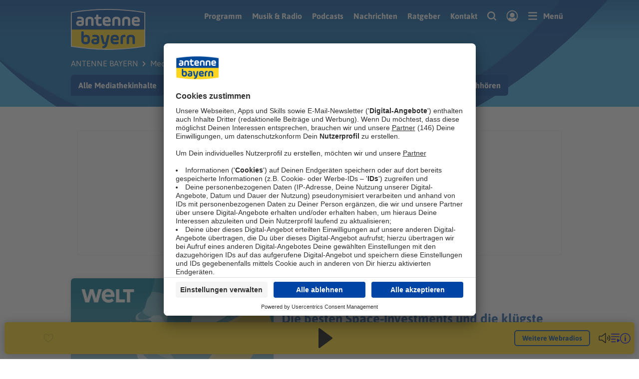

--- FILE ---
content_type: image/svg+xml
request_url: https://www.antenne.de/dist/websites/sprite-antenne.4b4srccoq2h0.svg
body_size: 22955
content:
<?xml version="1.0" encoding="UTF-8"?><!DOCTYPE svg PUBLIC "-//W3C//DTD SVG 1.1//EN" "http://www.w3.org/Graphics/SVG/1.1/DTD/svg11.dtd"><svg xmlns="http://www.w3.org/2000/svg" xmlns:xlink="http://www.w3.org/1999/xlink"><defs><clipPath id="a"><path d="M0 0h50v50H0z"/></clipPath><clipPath id="a"><path d="M0 0h24v24H0z"/></clipPath><clipPath id="a"><path d="M0 0h24v24H0z"/></clipPath></defs><symbol id="ai" viewBox="0 0 26 26"><path d="m25.654 4.694-2.612-.966a1.326 1.326 0 0 1-.783-.784l-.966-2.61a.514.514 0 0 0-.486-.339.515.515 0 0 0-.488.339l-.965 2.61a1.326 1.326 0 0 1-.784.784l-2.611.966a.515.515 0 0 0-.34.487.515.515 0 0 0 .34.486l2.611.966a1.326 1.326 0 0 1 .784.784l.965 2.61a.514.514 0 0 0 .487.34.515.515 0 0 0 .487-.34l.966-2.61a1.326 1.326 0 0 1 .783-.784l2.612-.966a.515.515 0 0 0 .339-.486.515.515 0 0 0-.339-.487Zm-5.497 11.219v6.192a2.593 2.593 0 0 1-2.593 2.592H3.884a2.593 2.593 0 0 1-2.593-2.592V8.425A2.593 2.593 0 0 1 3.884 5.83h6.192a.648.648 0 1 0 0-1.296H3.884a3.893 3.893 0 0 0-3.89 3.89v13.68a3.89 3.89 0 0 0 3.89 3.889h13.68a3.89 3.89 0 0 0 3.89-3.89v-6.191a.648.648 0 1 0-1.297 0Z"/><path d="M6.73 19.562c-.283 0-.49-.041-.62-.124a.387.387 0 0 1-.194-.344v-7.736c0-.147.065-.262.195-.344.13-.082.336-.124.62-.124h.32c.29 0 .5.042.626.124a.39.39 0 0 1 .189.344v3.104h.057l1.526-3.165a.7.7 0 0 1 .293-.314c.118-.062.307-.093.567-.093h.47c.238 0 .41.023.517.068.107.045.16.126.16.24a.537.537 0 0 1-.028.154c-.02.062-.048.134-.086.216l-2.076 4.138v-1.244l2.156 4.373c.046.098.079.183.098.252.019.07.028.134.028.191 0 .115-.055.191-.166.228-.11.037-.296.056-.556.056h-.46c-.26 0-.454-.027-.584-.08a.562.562 0 0 1-.299-.315l-1.56-3.264h-.057v3.178a.4.4 0 0 1-.19.357c-.126.083-.334.124-.625.124h-.32Zm7.738 0c-.283 0-.49-.041-.62-.124a.387.387 0 0 1-.194-.344v-7.736c0-.147.065-.262.195-.344.13-.082.336-.124.62-.124h.32c.283 0 .49.042.62.124.13.082.195.197.195.344v7.736a.387.387 0 0 1-.195.344c-.13.083-.337.124-.62.124h-.32Z"/></symbol><symbol id="airplay" viewBox="0 0 26 23"><path d="m13 15 6 7H7l6-7Z"/><path fill-rule="evenodd" clip-rule="evenodd" d="M13 14a1 1 0 0 1 .76.35l6 7A1 1 0 0 1 19 23H7a1 1 0 0 1-.76-1.65l6-7A1 1 0 0 1 13 14Zm-3.826 7h7.652L13 16.537 9.174 21Z"/><path fill-rule="evenodd" clip-rule="evenodd" d="M3 2a1 1 0 0 0-1 1v14a1 1 0 0 0 1 1 1 1 0 1 1 0 2 3 3 0 0 1-3-3V3a3 3 0 0 1 3-3h20a3 3 0 0 1 3 3v14a3 3 0 0 1-3 3 1 1 0 1 1 0-2 1 1 0 0 0 1-1V3a1 1 0 0 0-1-1H3Z"/></symbol><symbol id="alarm" viewBox="0 0 28 26"><path d="m27.438 4.813-4.25-4.25a1.001 1.001 0 1 0-1.413 1.412l4.25 4.25a1 1 0 0 0 .7.288c.265-.002.52-.105.712-.288a1 1 0 0 0 0-1.412ZM6.225.563a1 1 0 0 0-1.412 0l-4.25 4.25a1 1 0 0 0 0 1.412c.191.183.446.286.712.288a1 1 0 0 0 .7-.288l4.25-4.25a1 1 0 0 0 0-1.413ZM26 13.65a1.842 1.842 0 0 1-.012-.263A12 12 0 0 0 14.625 2.012h-1.25A12 12 0 0 0 2.012 13.375a1.85 1.85 0 0 1-.012.262v.7c.01.088.015.175.013.263a12 12 0 0 0 11.362 11.388h1.25a12 12 0 0 0 11.363-11.363 1.842 1.842 0 0 1 .012-.262v-.713ZM21 15h-7a1 1 0 0 1-1-1V7a1 1 0 0 1 2 0v6h6a1 1 0 0 1 0 2Z"/></symbol><symbol id="alarm_add" viewBox="0 0 28 26"><path d="m27.438 4.813-4.25-4.25a1.001 1.001 0 1 0-1.413 1.412l4.25 4.25a1 1 0 0 0 .7.288c.265-.002.52-.105.712-.288a1 1 0 0 0 0-1.412ZM6.225.563a1 1 0 0 0-1.412 0l-4.25 4.25a1 1 0 0 0 0 1.412c.191.183.446.286.712.288a1 1 0 0 0 .7-.288l4.25-4.25a1 1 0 0 0 0-1.413Z"/><path fill-rule="evenodd" clip-rule="evenodd" d="M26 13.65a1.842 1.842 0 0 1-.012-.262A12 12 0 0 0 14.625 2.013h-1.25A12 12 0 0 0 2.012 13.375a1.85 1.85 0 0 1-.012.263v.7c.01.087.015.175.013.262a12 12 0 0 0 11.362 11.388h1.25a12 12 0 0 0 11.363-11.363 1.842 1.842 0 0 1 .012-.262v-.713ZM8 14a1 1 0 0 1 1-1h4V9a1 1 0 1 1 2 0v4h4a1 1 0 1 1 0 2h-4v4a1 1 0 1 1-2 0v-4H9a1 1 0 0 1-1-1Z"/></symbol><symbol id="barricade" viewBox="0 0 28 18"><path d="M26 0H2a2 2 0 0 0-2 2v9a2 2 0 0 0 2 2h3v4a1 1 0 1 0 2 0v-4h14v4a1 1 0 0 0 2 0v-4h3a2 2 0 0 0 2-2V2a2 2 0 0 0-2-2ZM2 3.5 9.5 11H2V3.5ZM26 11h-7.5l-9-9h9L26 9.5V11Z"/></symbol><symbol id="bell" viewBox="0 0 18 18"><path d="M15.412 7.51v-.53c0-3.54-2.835-6.468-6.366-6.494h-.002a6.426 6.426 0 0 0-4.566 1.871 6.422 6.422 0 0 0-1.89 4.557v.595c0 2.385-.468 3.778-.908 4.537l-.001.002a1.655 1.655 0 0 0-.001 1.653v.001c.144.252.353.46.603.607h.001c.25.145.535.222.825.223h11.786a1.66 1.66 0 0 0 .825-.223h.001a1.651 1.651 0 0 0 .602-2.261v-.002c-.44-.759-.91-2.152-.91-4.537Zm-2.12 0c0 2.332.405 3.889.844 4.902H3.865c.434-1.002.843-2.561.843-4.903v-.598A4.312 4.312 0 0 1 5.973 3.86 4.294 4.294 0 0 1 9.03 2.606c2.371.02 4.261 1.996 4.261 4.374v.015l1.06 1.045-1.06-1.045v.503l.001.011Z"/><path d="M5.553 13.472v.597a3.446 3.446 0 0 0 5.882 2.436 3.446 3.446 0 0 0 1.008-2.436v-.597a1.06 1.06 0 0 0-2.12 0v.597a1.325 1.325 0 0 1-2.65 0v-.597a1.06 1.06 0 0 0-2.12 0Z"/></symbol><symbol id="blitzer" viewBox="0 0 31 32"><path d="M1.49 3.328c0-1.8 1.519-3.266 3.415-3.326L5.027 0h20.709c1.912 0 3.47 1.428 3.533 3.213l.002.115v2.615c0 .525-.452.95-1.01.95-.532 0-.969-.387-1.007-.88l-.003-.07V3.328c0-.76-.63-1.38-1.426-1.424l-.09-.002H5.028c-.807 0-1.467.593-1.513 1.342l-.003.084v2.615c0 .525-.452.95-1.01.95-.532 0-.969-.387-1.007-.88l-.003-.07V3.328Z"/><path fill-rule="evenodd" clip-rule="evenodd" d="M9.584 4.524A3.355 3.355 0 0 0 6.23 7.88v11.49a3.355 3.355 0 0 0 3.354 3.355H20.94a3.355 3.355 0 0 0 3.355-3.355V7.88a3.355 3.355 0 0 0-3.355-3.356H9.584Zm5.678 15.806c3.676 0 6.656-3.002 6.656-6.705 0-3.704-2.98-6.706-6.656-6.706-3.676 0-6.655 3.002-6.655 6.706 0 3.703 2.98 6.706 6.655 6.706Zm12.203-7.54c-.5 0-.953-.346-1.071-.86a1.113 1.113 0 0 1 .821-1.336l1.743-.412a1.101 1.101 0 0 1 1.323.83 1.113 1.113 0 0 1-.822 1.337l-1.743.412a1.09 1.09 0 0 1-.251.03Zm.152 2.572 1.713.524a1.115 1.115 0 0 1-.319 2.178 1.08 1.08 0 0 1-.32-.048l-1.712-.525a1.115 1.115 0 0 1-.735-1.387 1.099 1.099 0 0 1 1.373-.742ZM2.894 12.79c.5 0 .953-.346 1.071-.86a1.113 1.113 0 0 0-.821-1.336L1.4 10.182a1.101 1.101 0 0 0-1.323.83c-.138.598.23 1.197.822 1.337l1.743.412c.084.02.168.03.251.03Zm-.152 2.572-1.713.524a1.115 1.115 0 0 0 .319 2.178c.106 0 .213-.015.32-.048l1.712-.525c.582-.177.91-.799.735-1.387a1.099 1.099 0 0 0-1.373-.742Z"/><path d="M20.23 24.881a.954.954 0 0 1 .975.934.955.955 0 0 1-.857.977l-.07.004-9.747.24a.954.954 0 0 1-.973-.934.956.956 0 0 1 .856-.977l.071-.005 9.746-.239Z"/><path d="M15.334 25.6c-.501.024-.892.405-.903.867v.066l.238 4.448c.026.49.473.868.997.844.501-.024.892-.405.903-.867v-.066l-.238-4.448c-.025-.468-.433-.834-.926-.845l-.071.001Zm-2.05-15.515a2.85 2.85 0 0 1 2.977-.126.961.961 0 0 1 .38 1.3.947.947 0 0 1-1.225.406l-.067-.033a.95.95 0 0 0-1.408.898l.008.078a.948.948 0 0 1-.796 1.084.961.961 0 0 1-1.088-.806 2.85 2.85 0 0 1 1.22-2.801Z"/></symbol><symbol id="bookmark_filled" viewBox="3.52 1 12.96 18"><path d="M3.942 1.422A1.44 1.44 0 0 1 4.96 1h10.08a1.44 1.44 0 0 1 1.44 1.44v15.84a.721.721 0 0 1-1.102.61L10 15.53 4.622 18.89a.72.72 0 0 1-1.102-.611V2.44a1.44 1.44 0 0 1 .422-1.018Z" fill-rule="nonzero"/></symbol><symbol id="bookmark_outline" viewBox="3 1 14 18"><path d="M5 1h10c1.1 0 2 .9 2 2v16l-7-3-7 3V3c0-1.1.9-2 2-2Zm5 12.82L15 16V3H5v13l5-2.18Z"/></symbol><symbol id="check" viewBox="0 0 23 16"><path fill-rule="evenodd" clip-rule="evenodd" d="M22.707.293a1 1 0 0 1 0 1.414l-14 14a1 1 0 0 1-1.414 0l-7-7a1 1 0 0 1 1.414-1.414L8 13.586 21.293.293a1 1 0 0 1 1.414 0Z"/></symbol><symbol id="chevron_down" viewBox="0 0 20 12"><path d="m11.18 11.499 8.332-8.572a1.75 1.75 0 0 0 0-2.425 1.633 1.633 0 0 0-2.357 0L10 7.985 2.845.502a1.633 1.633 0 0 0-2.357 0A1.734 1.734 0 0 0 0 1.715c0 .439.163.877.488 1.212L8.82 11.5c.155.158.339.284.543.371.408.173.866.173 1.274 0 .204-.087.389-.213.543-.371Z"/></symbol><symbol id="chevron_left" viewBox="0 0 12 20"><path fill-rule="evenodd" clip-rule="evenodd" d="m.501 11.18 8.572 8.332c.67.65 1.755.65 2.425 0 .67-.651.67-1.706 0-2.357L4.015 10l7.483-7.155c.67-.651.67-1.706 0-2.357A1.734 1.734 0 0 0 10.285 0c-.439 0-.877.163-1.212.488L.5 8.82a1.664 1.664 0 0 0-.371.543 1.625 1.625 0 0 0 0 1.274c.087.204.213.389.371.543Z"/></symbol><symbol id="chevron_right" viewBox="0 0 12 20"><path fill-rule="evenodd" clip-rule="evenodd" d="m11.499 11.18-8.572 8.332a1.75 1.75 0 0 1-2.425 0 1.633 1.633 0 0 1 0-2.357L7.985 10 .502 2.845a1.633 1.633 0 0 1 0-2.357A1.734 1.734 0 0 1 1.715 0c.439 0 .877.163 1.212.488L11.5 8.82c.158.155.284.339.371.543.173.408.173.866 0 1.274a1.677 1.677 0 0 1-.371.543Z"/></symbol><symbol id="chevron_up" viewBox="0 0 20 12"><path fill-rule="evenodd" clip-rule="evenodd" d="M8.82.501.488 9.073a1.75 1.75 0 0 0 0 2.425c.651.67 1.706.67 2.357 0L10 4.015l7.155 7.483c.651.67 1.706.67 2.357 0 .325-.335.488-.774.488-1.213 0-.439-.163-.877-.488-1.212L11.18.5a1.664 1.664 0 0 0-.543-.371 1.625 1.625 0 0 0-1.274 0A1.731 1.731 0 0 0 8.82.5Z"/></symbol><symbol id="close" viewBox="0 0 50 50"><path fill-rule="evenodd" clip-rule="evenodd" d="M1.144 1.144a3.906 3.906 0 0 1 5.524 0L25 19.476 43.332 1.144a3.906 3.906 0 0 1 5.524 5.524L30.524 25l18.332 18.332a3.906 3.906 0 1 1-5.524 5.524L25 30.524 6.668 48.856a3.906 3.906 0 1 1-5.524-5.524L19.476 25 1.144 6.668a3.906 3.906 0 0 1 0-5.524Z"/></symbol><symbol id="dislike_filled" viewBox="0 0 28 25"><path d="M2 14h6V1H2a1 1 0 0 0-1 1v11a1 1 0 0 0 1 1Z" stroke-width="2" stroke-linecap="round" stroke-linejoin="round"/><path d="m8 14 5 10a4 4 0 0 0 4-4v-3h7.738a1.987 1.987 0 0 0 1.974-2.25l-1.5-12A2 2 0 0 0 23.238 1H8"/><path d="m8 14 5 10a4 4 0 0 0 4-4v-3h7.738a1.987 1.987 0 0 0 1.974-2.25l-1.5-12A2 2 0 0 0 23.238 1H8" stroke-width="2" stroke-linecap="round" stroke-linejoin="round"/></symbol><symbol id="dislike_outline" viewBox="0 0 28 25"><path d="M2 14h6V1H2a1 1 0 0 0-1 1v11a1 1 0 0 0 1 1Zm6 0 5 10a4 4 0 0 0 4-4v-3h7.738a1.987 1.987 0 0 0 1.974-2.25l-1.5-12A2 2 0 0 0 23.238 1H8" stroke-width="2.5" stroke-linecap="round" stroke-linejoin="round"/></symbol><symbol id="dots_horizontal" viewBox="0 0 21 6"><path fill-rule="evenodd" clip-rule="evenodd" d="M10.5 5.117a2.512 2.512 0 1 1 0-5.023 2.512 2.512 0 0 1 0 5.023Zm-7.176 0a2.512 2.512 0 1 1 0-5.023 2.512 2.512 0 0 1 0 5.023Zm14.352 0a2.512 2.512 0 1 1 0-5.023 2.512 2.512 0 0 1 0 5.023Z"/></symbol><symbol id="dots_vertical" viewBox="0 0 6 20"><path d="M2.595 5.19a2.595 2.595 0 1 0 0-5.19 2.595 2.595 0 0 0 0 5.19Zm0 7.19a2.595 2.595 0 1 0 0-5.19 2.595 2.595 0 0 0 0 5.19Zm0 7.19a2.595 2.595 0 1 0 0-5.19 2.595 2.595 0 0 0 0 5.19Z" fill="#004898"/></symbol><symbol id="doublechevron_down" viewBox="0 0 19 21"><path fill-rule="evenodd" clip-rule="evenodd" d="m10.62 20.499 7.916-8.572a1.817 1.817 0 0 0 0-2.425 1.499 1.499 0 0 0-2.239 0L9.5 16.985 2.703 9.502a1.499 1.499 0 0 0-2.24 0A1.79 1.79 0 0 0 0 10.715c0 .438.154.877.464 1.212L8.379 20.5c.147.158.322.284.516.371.387.173.823.173 1.21 0 .194-.087.37-.213.516-.371Z" fill="#004898"/><path fill-rule="evenodd" clip-rule="evenodd" d="m10.62 10.54 7.916-7.857a1.564 1.564 0 0 0 0-2.222 1.591 1.591 0 0 0-2.239 0L9.5 7.319 2.703.461a1.591 1.591 0 0 0-2.24 0 1.56 1.56 0 0 0 0 2.222L8.38 10.54a1.595 1.595 0 0 0 2.241 0Z" fill="#004898"/></symbol><symbol id="doublechevron_right" viewBox="0 0 21 19"><path fill-rule="evenodd" clip-rule="evenodd" d="M20.499 8.38 11.927.463a1.817 1.817 0 0 0-2.425 0c-.67.618-.67 1.62 0 2.239L16.985 9.5l-7.483 6.797a1.5 1.5 0 0 0 0 2.24c.335.309.774.463 1.213.463.438 0 .877-.154 1.212-.464l8.572-7.915a1.58 1.58 0 0 0 .371-.516 1.472 1.472 0 0 0 0-1.21 1.578 1.578 0 0 0-.371-.516Z"/><path fill-rule="evenodd" clip-rule="evenodd" d="M10.54 8.38 2.683.463a1.564 1.564 0 0 0-2.222 0 1.591 1.591 0 0 0 0 2.239L7.319 9.5.461 16.297a1.591 1.591 0 0 0 0 2.24 1.56 1.56 0 0 0 2.222 0l7.857-7.916a1.595 1.595 0 0 0 0-2.241Z"/></symbol><symbol id="download" viewBox="0 0 22 24"><path d="M10.488 17.33a1.3 1.3 0 0 0 1.417-.281l6.495-6.496a1.299 1.299 0 1 0-1.837-1.837l-4.28 4.279V1.838a1.299 1.299 0 1 0-2.598 0v11.157l-4.279-4.28a1.299 1.299 0 1 0-1.837 1.838l6.495 6.495c.12.121.264.217.424.283ZM20.5 21a1.5 1.5 0 0 1 0 3h-19a1.5 1.5 0 0 1 0-3h19Z"/></symbol><symbol id="eyetoggle" viewBox="0 0 72 62"><path d="M65.492 1.508a2.525 2.525 0 0 0-3.563 0l-9.574 9.574A30.818 30.818 0 0 0 36 5.81c-19.234 0-34.234 22.852-34.863 23.824a2.514 2.514 0 0 0 0 2.734 71.578 71.578 0 0 0 14.328 15.605L6.508 56.93c-.98.98-.98 2.578 0 3.563.985.98 2.582.98 3.563 0L65.493 5.07c.98-.98.98-2.578 0-3.563l-.001.001ZM41.117 22.32a9.598 9.598 0 0 0-1.188-.59 10.112 10.112 0 0 0-6.183-.566 10.008 10.008 0 0 0-7.582 7.594 10.103 10.103 0 0 0 .566 6.171c.168.41.368.805.59 1.188l-3.633 3.633a15.095 15.095 0 0 1-2.047-13.473 15.09 15.09 0 0 1 9.637-9.637 15.094 15.094 0 0 1 13.473 2.047l-3.633 3.633Zm29.746 7.313a72.267 72.267 0 0 0-10.496-12.312l-9.781 9.777a15.067 15.067 0 0 1-8.188 17.614 15.067 15.067 0 0 1-10.3.875l-7.829 7.828h.004A28.05 28.05 0 0 0 36 56.192c19.234 0 34.234-22.852 34.863-23.824.54-.832.54-1.903 0-2.735Z"/></symbol><symbol id="facebook" viewBox="0 0 26 26"><path d="M13 25.94c7.146 0 12.94-5.794 12.94-12.94S20.145.06 13 .06.06 5.855.06 13 5.855 25.94 13 25.94Zm0-2.442c-5.798 0-10.498-4.7-10.498-10.498 0-5.798 4.7-10.498 10.498-10.498 5.798 0 10.498 4.7 10.498 10.498 0 5.798-4.7 10.498-10.498 10.498Z"/><path d="M17.883 6.897H15.93a4.138 4.138 0 0 0-4.15 4.155v13.667a1.221 1.221 0 0 0 2.44 0V11.042a1.693 1.693 0 0 1 .497-1.207 1.693 1.693 0 0 1 1.208-.497h1.958a1.221 1.221 0 0 0 0-2.441Z"/><path d="M9.094 16.174h7.812a1.221 1.221 0 0 0 0-2.442H9.094a1.221 1.221 0 0 0 0 2.442Z"/></symbol><symbol id="facescan" viewBox="0 0 128 128"><path d="M88.629 15.359a2.56 2.56 0 0 1 0-5.117h13.77c4.227 0 8.066 1.726 10.848 4.511 2.781 2.782 4.512 6.622 4.512 10.848v13.485a2.56 2.56 0 0 1-5.117 0V25.602a10.2 10.2 0 0 0-3.012-7.231 10.209 10.209 0 0 0-7.23-3.012zm24.012 73.793a2.56 2.56 0 0 1 5.117 0v13.246c0 4.227-1.726 8.066-4.511 10.848-2.782 2.781-6.622 4.512-10.849 4.512H88.537a2.56 2.56 0 0 1 0-5.117h13.862a10.2 10.2 0 0 0 7.231-3.012 10.209 10.209 0 0 0 3.012-7.23zm-73.82 23.484a2.56 2.56 0 0 1 0 5.117H25.602c-4.227 0-8.066-1.726-10.848-4.512-2.781-2.78-4.512-6.62-4.512-10.848V89.147a2.56 2.56 0 0 1 5.118 0v13.246a10.2 10.2 0 0 0 3.011 7.231 10.209 10.209 0 0 0 7.23 3.012zM15.36 38.863a2.56 2.56 0 0 1-5.117 0v-13.27c0-4.227 1.726-8.066 4.512-10.848 2.78-2.781 6.62-4.512 10.848-4.512h13.613a2.56 2.56 0 0 1 0 5.117H25.603a10.2 10.2 0 0 0-7.231 3.012 10.209 10.209 0 0 0-3.012 7.23zm26.559 3.285a2.365 2.365 0 0 1 2.36 2.36v7.515a2.365 2.365 0 0 1-2.36 2.36 2.365 2.365 0 0 1-2.36-2.36v-7.515a2.365 2.365 0 0 1 2.36-2.36zm21.285 2.856a2.55 2.55 0 0 1 5.098.02l-.149 21.038c-.011 1.535-.086 3.637-1.035 5.535-1.11 2.215-3.152 3.903-6.969 3.801a2.555 2.555 0 0 1-2.492-2.61 2.555 2.555 0 0 1 2.61-2.491c1.355.035 2-.399 2.289-.977.449-.894.488-2.262.492-3.273l.148-21.04zM44.333 85.906a2.55 2.55 0 0 1 .55-3.57 2.55 2.55 0 0 1 3.571.55 10.912 10.912 0 0 0 1.703 1.828c3.13 2.688 7.88 4.09 12.81 4.149 4.98.058 10.061-1.254 13.796-3.989a14.7 14.7 0 0 0 2.469-2.265 2.547 2.547 0 0 1 3.598-.278 2.547 2.547 0 0 1 .277 3.598 19.638 19.638 0 0 1-3.328 3.063c-4.648 3.406-10.86 5.039-16.875 4.968-6.066-.07-12.016-1.882-16.066-5.367a16.107 16.107 0 0 1-2.504-2.687zm41.395-43.762a2.365 2.365 0 0 1 2.36 2.36v7.515a2.365 2.365 0 0 1-2.36 2.36 2.365 2.365 0 0 1-2.36-2.36v-7.516a2.365 2.365 0 0 1 2.36-2.36z"/></symbol><symbol id="favorite_filled" viewBox="0 0 28 24"><path d="M14 23S1.5 16 1.5 7.5A6.5 6.5 0 0 1 14 5a6.5 6.5 0 0 1 12.5 2.5C26.5 16 14 23 14 23Z"/><path fill-rule="evenodd" clip-rule="evenodd" d="M10.585 2.645A5.5 5.5 0 0 0 2.5 7.5c0 3.79 2.822 7.407 5.919 10.194A38.472 38.472 0 0 0 14 21.84l.017-.01a38.466 38.466 0 0 0 5.564-4.134C22.678 14.906 25.5 11.29 25.5 7.5a5.5 5.5 0 0 0-10.577-2.115 1 1 0 0 1-1.846 0 5.5 5.5 0 0 0-2.492-2.74ZM14 23l-.49.872-.003-.002-.008-.005-.03-.017a19.14 19.14 0 0 1-.526-.311 40.46 40.46 0 0 1-5.862-4.356C3.928 16.343.5 12.21.5 7.5A7.5 7.5 0 0 1 14 3a7.5 7.5 0 0 1 13.5 4.5c0 4.71-3.428 8.843-6.581 11.68a40.466 40.466 0 0 1-6.387 4.668l-.03.017-.01.005-.002.002L14 23Zm0 0 .489.872c-.304.17-.675.17-.978 0L14 23Z"/></symbol><symbol id="favorite_outline" viewBox="0 0 28 24"><path fill-rule="evenodd" clip-rule="evenodd" d="M10.585 2.645A5.5 5.5 0 0 0 2.5 7.5c0 3.79 2.822 7.407 5.919 10.194A38.472 38.472 0 0 0 14 21.84l.017-.01a38.466 38.466 0 0 0 5.564-4.134C22.678 14.906 25.5 11.29 25.5 7.5a5.5 5.5 0 0 0-10.577-2.115 1 1 0 0 1-1.846 0 5.5 5.5 0 0 0-2.492-2.74ZM14 23l-.49.872-.003-.002-.008-.005-.03-.017a19.14 19.14 0 0 1-.526-.311 40.46 40.46 0 0 1-5.862-4.356C3.928 16.343.5 12.21.5 7.5A7.5 7.5 0 0 1 14 3a7.5 7.5 0 0 1 13.5 4.5c0 4.71-3.428 8.843-6.581 11.68a40.466 40.466 0 0 1-6.387 4.668l-.03.017-.01.005-.002.002L14 23Zm0 0 .489.872c-.304.17-.675.17-.978 0L14 23Z"/></symbol><symbol id="favorite_thick-outline" viewBox="0 0 18 18"><path d="M8.47 16.651c.33.184.73.184 1.06 0 0 0 2.888-1.617 5.2-4.09 1.65-1.766 2.973-3.965 2.973-6.304a5.046 5.046 0 0 0-7.417-4.454A5.056 5.056 0 0 0 9 2.78a5.049 5.049 0 0 0-7.56.277 5.046 5.046 0 0 0-1.143 3.2c0 2.339 1.323 4.538 2.973 6.304 2.312 2.473 5.2 4.09 5.2 4.09Zm.53-2.21c-.867-.545-2.642-1.75-4.146-3.36-1.275-1.365-2.39-3.017-2.39-4.824a2.875 2.875 0 0 1 2.314-2.823A2.88 2.88 0 0 1 8 5.15a1.083 1.083 0 0 0 2 0 2.883 2.883 0 0 1 3.222-1.716 2.88 2.88 0 0 1 2.314 2.823c0 1.807-1.115 3.46-2.39 4.824-1.504 1.61-3.279 2.815-4.146 3.36Z"/></symbol><symbol id="fingerprint" viewBox="0 0 128 128"><path d="M42.922 114.23a1.276 1.276 0 1 1-1.68-1.922c17.785-15.602 15.06-38.28 14.266-44.879-.086-.71-.148-1.242-.168-1.64-.125-2.633.43-4.774 1.743-6.317 1.28-1.504 3.207-2.371 5.84-2.496a7.64 7.64 0 0 1 1.597.086c2.879.465 4.777 2.523 5.98 5.426 1.102 2.656 1.618 6.054 1.782 9.535.285 5.914-.426 12.129-.93 15.246-.797 4.926-2.273 10.227-4.691 15.762-2.137 4.89-5.008 9.973-8.793 15.133a1.278 1.278 0 0 1-2.059-1.512c3.668-5.008 6.45-9.922 8.512-14.645 2.328-5.328 3.746-10.418 4.511-15.14.489-3.013 1.176-9.02.899-14.728-.156-3.215-.613-6.316-1.594-8.676-.871-2.109-2.16-3.586-4.023-3.886-.336-.055-.696-.075-1.078-.055-1.883.09-3.207.645-4.02 1.598-.867 1.02-1.23 2.562-1.133 4.547.012.238.074.761.16 1.46.829 6.899 3.68 30.605-15.125 47.098zm8.258-51.832a1.281 1.281 0 0 1-1.512.992 1.281 1.281 0 0 1-.992-1.512c.742-3.578 2.574-6.359 4.988-8.285 2.64-2.11 5.973-3.183 9.324-3.156.618.004 1.204.035 1.766.094 5.602.555 9.16 3.484 11.309 7.535 2.07 3.895 2.781 8.816 2.738 13.598a49.975 49.975 0 0 1-.242 4.46 1.275 1.275 0 1 1-2.539-.25 48.56 48.56 0 0 0 .235-4.23c.035-4.402-.598-8.894-2.45-12.379-1.765-3.328-4.695-5.738-9.3-6.191-.5-.047-1.012-.078-1.536-.082-2.78-.023-5.539.86-7.714 2.598-1.965 1.57-3.461 3.855-4.075 6.816zm-15.16 49.094a1.274 1.274 0 1 1-1.57-2.008c6.53-5.09 10.331-11.258 12.444-17.336 3.258-9.37 2.536-18.539 1.645-23.273a1.275 1.275 0 1 1 2.508-.469c.945 4.996 1.703 14.676-1.742 24.582-2.258 6.489-6.313 13.074-13.285 18.508zm36.027-63.059a1.272 1.272 0 0 1-.492-1.734 1.272 1.272 0 0 1 1.734-.493c.266.145.527.301.793.465 9.441 5.86 12.082 18.914 11.125 32.68-.941 13.523-5.352 27.81-10.137 36.422a43.985 43.985 0 0 1-1.043 1.778 1.278 1.278 0 0 1-1.758.414 1.278 1.278 0 0 1-.414-1.758c.324-.524.652-1.086.984-1.68 4.633-8.34 8.903-22.199 9.817-35.355.898-12.918-1.442-25.082-9.914-30.34a16.7 16.7 0 0 0-.696-.406zm-40.895 59.078a1.277 1.277 0 0 1-1.77-1.84c14.922-14.348 13.863-27.246 13.031-37.406-.082-1-.16-1.969-.234-3.05a24.865 24.865 0 0 1-.04-2.29c.157-5.496 2.204-10.109 5.524-13.44 3.317-3.329 7.887-5.36 13.094-5.7.727-.047 1.48-.062 2.262-.039l.191.004c.618.02 1.23.035 1.852.094a1.273 1.273 0 0 1 1.148 1.39 1.273 1.273 0 0 1-1.39 1.149c-.543-.051-1.11-.067-1.68-.086l-.191-.004a22.08 22.08 0 0 0-2.032.039c-4.57.3-8.566 2.062-11.44 4.95-2.872 2.882-4.645 6.897-4.782 11.71-.02.656-.004 1.34.04 2.059.058.882.144 1.93.234 3.007.879 10.688 1.988 24.254-13.81 39.445zm7.476-27.047a1.277 1.277 0 0 1-2.52-.41c.735-4.422.267-7.828-.19-11.113-.231-1.656-.458-3.285-.536-5.04a23.864 23.864 0 0 1-.011-1.831c.203-6.61 3.093-12.703 7.687-17.215a27.181 27.181 0 0 1 19.96-7.766c12.825.399 20.81 6.102 25.017 15.746 4.105 9.406 4.508 22.555 2.254 38.141a1.28 1.28 0 0 1-1.446 1.086 1.28 1.28 0 0 1-1.086-1.445c2.192-15.137 1.836-27.82-2.062-36.758-3.797-8.703-11.051-13.852-22.742-14.215-.64-.02-1.281-.016-1.922.012a24.619 24.619 0 0 0-16.18 7.023c-4.14 4.07-6.742 9.543-6.926 15.469-.02.539-.012 1.09.012 1.652.07 1.617.293 3.196.516 4.801.48 3.473.98 7.07.183 11.875zm48.035 15.855a1.279 1.279 0 0 1 2.485.602 85.755 85.755 0 0 1-2.856 9.46c-1.09 2.954-2.297 5.657-3.586 8.012a1.27 1.27 0 0 1-1.73.508 1.27 1.27 0 0 1-.508-1.73c1.219-2.227 2.375-4.817 3.43-7.672a84.443 84.443 0 0 0 2.773-9.176zm-60.707 7.574a1.277 1.277 0 0 1-1.808-1.8c2.613-2.618 4.71-4.915 6.336-7.27 1.593-2.305 2.742-4.695 3.507-7.55a1.278 1.278 0 0 1 2.469.655c-.844 3.145-2.117 5.786-3.879 8.34-1.726 2.508-3.914 4.906-6.625 7.617zm22.121-67.37a1.276 1.276 0 0 1-1.14-2.282c6.11-3.07 13.137-4.234 19.918-3.492 6.656.73 13.094 3.293 18.219 7.687a1.28 1.28 0 0 1 .14 1.801 1.28 1.28 0 0 1-1.8.14c-4.723-4.05-10.668-6.413-16.828-7.085-6.317-.692-12.848.387-18.508 3.234zm40.562 8.894a1.276 1.276 0 0 1 2.086-1.469c5.196 7.39 7.434 18.23 7.633 29.473.234 13.297-2.394 27.215-6.371 36.594a1.273 1.273 0 1 1-2.348-.988c3.848-9.09 6.395-22.613 6.168-35.562-.187-10.773-2.293-21.105-7.172-28.043zM21.51 98.405a1.277 1.277 0 0 1-1.77-1.84c10.896-10.531 10.364-16.27 9.52-25.406-.152-1.66-.316-3.426-.425-5.254-.32-5.344.671-10.984 3.02-16.125 2.167-4.742 5.491-9.059 10.007-12.332a1.28 1.28 0 0 1 1.785.285 1.28 1.28 0 0 1-.285 1.785c-4.148 3.004-7.2 6.97-9.191 11.32a31.61 31.61 0 0 0-2.79 14.914c.114 1.91.27 3.59.415 5.172.914 9.883 1.488 16.094-10.29 27.477zm80.895-28.54a1.277 1.277 0 0 1 2.55-.082c.212 6.032.11 11.583-.405 17a101.853 101.853 0 0 1-2.879 16.25 1.276 1.276 0 0 1-2.469-.64 99.6 99.6 0 0 0 2.809-15.848c.5-5.309.601-10.754.394-16.68zm-85.305 23a1.275 1.275 0 0 1-1.789-.261 1.275 1.275 0 0 1 .262-1.79c8.457-6.304 7.73-12.698 6.957-19.515-.242-2.133-.488-4.305-.492-6.602a1.274 1.274 0 0 1 2.547 0c.004 2.106.242 4.23.48 6.32.86 7.567 1.668 14.665-7.965 21.845zm7.688-34.968a1.273 1.273 0 0 1-1.473 1.043 1.273 1.273 0 0 1-1.043-1.473c1.656-9.61 6.95-17.762 14.082-23.598 7.52-6.152 17.102-9.734 26.625-9.734 10.625 0 20.457 4.007 27.883 10.844 7.266 6.691 12.215 16.094 13.336 27.102a1.273 1.273 0 0 1-1.144 1.394 1.273 1.273 0 0 1-1.395-1.144c-1.05-10.352-5.699-19.188-12.523-25.47-6.957-6.406-16.184-10.163-26.152-10.163-8.937 0-17.934 3.367-25.008 9.156-6.683 5.469-11.64 13.086-13.184 22.05zM76.71 22.022a1.283 1.283 0 0 1-.836-1.606 1.283 1.283 0 0 1 1.605-.836 48.183 48.183 0 0 1 5.734 2.223c13.759 6.379 21.216 16.98 25.024 29.289 3.765 12.164 3.93 25.957 3.105 38.94a1.277 1.277 0 1 1-2.55-.16c.808-12.733.656-26.23-2.997-38.026-3.605-11.656-10.66-21.691-23.656-27.72a43.8 43.8 0 0 0-5.433-2.1zM14.917 86.569a1.28 1.28 0 0 1-1.8.16 1.28 1.28 0 0 1-.161-1.8c3.773-4.497 3.258-9.669 2.684-15.43-.41-4.13-.852-8.544.093-13.337 2.196-11.156 8.246-20.93 16.707-27.875 8.317-6.828 18.95-10.926 30.54-10.926 1.03 0 2.081.035 3.144.106a45.73 45.73 0 0 1 3.129.308 1.277 1.277 0 0 1-.329 2.531 46.408 46.408 0 0 0-5.949-.378 45.416 45.416 0 0 0-28.918 10.336C26.05 36.842 20.32 46.096 18.241 56.659c-.875 4.445-.457 8.656-.062 12.594.629 6.328 1.191 12.008-3.266 17.32zm78.445-63.383a1.271 1.271 0 0 1-.29-1.778 1.271 1.271 0 0 1 1.778-.289 54.895 54.895 0 0 1 16.781 19.488 54.417 54.417 0 0 1 6 24.91 1.282 1.282 0 0 1-2.562 0c0-8.562-2.063-16.637-5.707-23.75a52.343 52.343 0 0 0-16-18.578zm-80.727 55.78a1.276 1.276 0 1 1-2.469.65 53.485 53.485 0 0 1-1.375-6.977 54.927 54.927 0 0 1 1.164-20.426 54.238 54.238 0 0 1 4.813-12.461 1.272 1.272 0 0 1 1.726-.524c.621.332.86 1.102.524 1.727a51.728 51.728 0 0 0-4.582 11.883 52.087 52.087 0 0 0-1.551 12.676 51.695 51.695 0 0 0 1.75 13.457zm9.46-45.753a1.274 1.274 0 1 1-2-1.578A54.826 54.826 0 0 1 39.19 16.299c7.195-3.489 15.27-5.442 23.793-5.442 4.199 0 8.3.477 12.246 1.379a54.142 54.142 0 0 1 11.586 4.078c.636.309.902 1.07.594 1.703a1.272 1.272 0 0 1-1.704.594 51.613 51.613 0 0 0-11.047-3.887 52.181 52.181 0 0 0-11.676-1.312c-8.136 0-15.832 1.86-22.68 5.18A52.267 52.267 0 0 0 22.1 33.207zm43.802 85.129a1.272 1.272 0 0 1-1.735.492 1.272 1.272 0 0 1-.492-1.735c2.985-5.347 5.61-10.27 7.715-15.52 2.09-5.218 3.676-10.77 4.602-17.414a1.277 1.277 0 1 1 2.53.352c-.952 6.867-2.593 12.613-4.757 18.016-2.152 5.367-4.82 10.38-7.855 15.812zm-15.453-1.524a1.28 1.28 0 0 1-1.801.14 1.28 1.28 0 0 1-.14-1.8c6.863-8.047 10.831-16.488 12.741-24.957 1.914-8.488 1.774-17.035.407-25.266a1.277 1.277 0 0 1 2.52-.41c1.413 8.527 1.558 17.395-.434 26.238-2 8.86-6.141 17.668-13.293 26.059z"/></symbol><symbol id="funnel" viewBox="16 80 224 112"><path fill="none" d="M0 0h256v256H0z"/><path stroke="currentColor" stroke-linecap="round" stroke-linejoin="round" stroke-width="16" d="M64 136h128M24 88h208m-128 96h48"/></symbol><symbol id="headlights" viewBox="0 0 30 20"><path d="M19 4a1 1 0 0 1 1-1h9a1 1 0 1 1 0 2h-9a1 1 0 0 1-1-1Zm10 11h-9a1 1 0 0 0 0 2h9a1 1 0 0 0 0-2Zm0-8h-9a1 1 0 1 0 0 2h9a1 1 0 1 0 0-2Zm0 4h-9a1 1 0 0 0 0 2h9a1 1 0 0 0 0-2ZM15 0h-4.887C4.575 0 .038 4.45 0 9.925A9.987 9.987 0 0 0 10 20h5a2 2 0 0 0 2-2V2a2 2 0 0 0-2-2Z" fill="#004898"/></symbol><symbol id="home" viewBox="0 0 24 25"><path d="m23.35 9.962-10-9.087a2 2 0 0 0-2.7 0l-10 9.087A2 2 0 0 0 0 11.438V22.95c-.008.504.17.994.5 1.375A1.988 1.988 0 0 0 2 25h6a1 1 0 0 0 1-1v-6a1 1 0 0 1 1-1h4a1 1 0 0 1 1 1v6a1 1 0 0 0 1 1h6c.332.003.659-.079.95-.238A2.014 2.014 0 0 0 24 23V11.437a2 2 0 0 0-.65-1.475Z" fill="#004898"/></symbol><symbol id="icon-xtra-bg-x" viewBox="0 0 754 906"><path fill-rule="evenodd" clip-rule="evenodd" d="M209.738 0c15.229 0 26.296 1.673 35.382 7.652 9.083 5.977 16.106 16.205 23.388 33.116v.001l6.01 13.803v.001L376.5 290.241 478.524 54.573h.001l6.009-13.804.001-.001c7.282-16.911 14.305-27.139 23.388-33.116C517.008 1.672 528.075 0 543.305 0h160.226c16.581 0 28.002 2.017 35.278 6.994 7.331 5.014 10.359 12.956 10.359 24.496 0 8.168-1.57 14.967-5.47 23.49-3.997 8.913-10.674 19.891-20.407 35.892a9138.316 9138.316 0 0 0-3.423 5.63l-.004.007-195.733 345.246 202.498 369.766.002.004c1.922 3.382 3.731 6.544 5.429 9.512 8.39 14.666 14.085 24.621 17.476 33.194l.004.011c2.341 6.362 3.503 11.949 3.503 18.145 0 12.17-2.274 20.462-8.874 25.665-6.56 5.17-17.274 7.183-33.846 7.183H548.54c-15.226 0-26.246-1.673-35.286-7.653-9.036-5.977-16.013-16.205-23.295-33.116l-4.244-9.853v-.002L376.521 598.468 267.328 854.611l-.001.002-4.244 9.853c-7.281 16.911-14.258 27.139-23.294 33.116-9.04 5.98-20.06 7.653-35.286 7.653H42.719c-16.571 0-27.286-2.013-33.845-7.183C2.274 892.849 0 884.557 0 872.387c0-6.196 1.162-11.783 3.502-18.145l.005-.011c3.391-8.573 9.086-18.528 17.476-33.194l.002-.004c1.698-2.968 3.506-6.128 5.427-9.508l.002-.004 202.498-369.766L33.179 96.509l-.004-.007a8248.08 8248.08 0 0 0-3.423-5.63c-9.733-16-16.41-26.979-20.407-35.892-3.9-8.523-5.47-15.322-5.47-23.49 0-11.54 3.027-19.482 10.358-24.496C21.51 2.017 32.93 0 49.511 0h160.227Z"/></symbol><symbol id="info" viewBox="0 0 28 28"><path fill-rule="evenodd" clip-rule="evenodd" d="M14 26c6.627 0 12-5.373 12-12S20.627 2 14 2 2 7.373 2 14s5.373 12 12 12Zm0 2c7.732 0 14-6.268 14-14S21.732 0 14 0 0 6.268 0 14s6.268 14 14 14Z"/><path fill-rule="evenodd" clip-rule="evenodd" d="M14 6.222a1.556 1.556 0 1 0 0 3.11 1.556 1.556 0 0 0 0-3.11Zm0 4.666c-.86 0-1.556.697-1.556 1.556v7.777a1.556 1.556 0 0 0 3.112 0v-7.777c0-.86-.697-1.556-1.556-1.556Z"/></symbol><symbol id="instagram" viewBox="0 0 26 26"><path d="M12.985 18.39a5.375 5.375 0 1 0 0-10.75 5.375 5.375 0 1 0 0 10.75Zm0-2.443a2.932 2.932 0 1 1 0-5.864 2.932 2.932 0 0 1 0 5.864Z"/><path d="M18.85.064H7.12A7.086 7.086 0 0 0 .035 7.151v11.728a7.086 7.086 0 0 0 7.087 7.087H18.85a7.086 7.086 0 0 0 7.087-7.087V7.151A7.086 7.086 0 0 0 18.849.064Zm0 2.444a4.643 4.643 0 0 1 4.642 4.643v11.728a4.643 4.643 0 0 1-4.643 4.643H7.121a4.643 4.643 0 0 1-4.643-4.643V7.151A4.643 4.643 0 0 1 7.12 2.508h11.728Z"/><path d="M19.338 8.617a1.955 1.955 0 1 0 .001-3.909 1.955 1.955 0 0 0 0 3.909Z" fill-rule="nonzero"/></symbol><symbol id="like_filled" viewBox="0 0 20 20"><path d="M5.335 8.024h-3.61c-.432 0-.845.171-1.15.477a1.623 1.623 0 0 0-.477 1.15v7.672c0 .431.17.845.477 1.15.305.306.718.477 1.15.477h14.816a2.322 2.322 0 0 0 2.296-2.035l1.046-8.368a2.306 2.306 0 0 0-.556-1.827 2.321 2.321 0 0 0-1.747-.788h-4.464V4.769a3.72 3.72 0 0 0-1.09-2.63 3.715 3.715 0 0 0-2.63-1.089.928.928 0 0 0-.83.514l-3.231 6.46Zm-.355 1.86v7.206H1.957V9.884H4.98Zm1.86-.71 3.092-6.185a1.86 1.86 0 0 1 1.324 1.78v2.093c0 .513.417.93.93.93h5.399c.065 0 .13.013.189.04a.454.454 0 0 1 .264.476l-1.047 8.376a.461.461 0 0 1-.459.406H6.84V9.173Z"/><path d="m5.812 8.93 3.57-7.141c.758 0 1.484.3 2.02.837a2.853 2.853 0 0 1 .837 2.02v2.141h5.525a1.41 1.41 0 0 1 1.07.483 1.423 1.423 0 0 1 .34 1.124l-1.072 8.568a1.426 1.426 0 0 1-1.41 1.25H5.813" fill-rule="nonzero"/><path d="M.814 17.498H.1h.714ZM9.382 1.789v-.714a.713.713 0 0 0-.638.395l.638.319Zm2.857 4.998h-.715a.714.714 0 0 0 .715.714v-.714Zm5.525 0v.714h.001l-.001-.714Zm1.41 1.607-.708-.094-.001.005.708.089Zm-1.072 8.568.71.09v-.001l-.71-.089Zm-1.41 1.25v.714h.003l-.002-.714ZM1.529 9.643h4.284V8.215H1.528v1.428Zm3.57-.714v9.283h1.428V8.929H5.098Zm.714 8.569H1.528v1.428h4.284v-1.428Zm-4.284 0-1.01 1.01a1.428 1.428 0 0 0 1.01.418v-1.428Zm0 0H.1a1.428 1.428 0 0 0 .418 1.01l1.01-1.01Zm0 0V9.643H.1v7.855h1.428Zm0-7.855-1.01-1.01A1.428 1.428 0 0 0 .1 9.644h1.428Zm0 0V8.215a1.428 1.428 0 0 0-1.01.419l1.01 1.01Zm4.923-.394 3.57-7.14-1.277-.64-3.57 7.141 1.277.639Zm2.931-6.746a2.14 2.14 0 0 1 1.515.628l1.01-1.01a3.573 3.573 0 0 0-2.525-1.046v1.428Zm1.515.628c.402.401.627.946.627 1.514h1.429a3.573 3.573 0 0 0-1.046-2.525l-1.01 1.01Zm.627 1.514v2.142h1.429V4.645h-1.429Zm.715 2.856h5.525V6.073h-5.525v1.428Zm5.526 0c.1 0 .2.021.292.062l.587-1.301a2.136 2.136 0 0 0-.882-.189l.003 1.428Zm.292.062a.709.709 0 0 1 .24.178L19.37 6.8a2.14 2.14 0 0 0-.726-.537l-.587 1.301Zm.24.178a.711.711 0 0 1 .145.26l1.367-.413a2.137 2.137 0 0 0-.439-.789l-1.073.942Zm.145.26a.711.711 0 0 1 .024.299l1.415.188a2.142 2.142 0 0 0-.072-.9l-1.367.414Zm.023.304-1.071 8.569 1.417.177 1.071-8.569-1.417-.177Zm-1.071 8.568a.714.714 0 0 1-.235.445l.947 1.069a2.14 2.14 0 0 0 .705-1.336l-1.417-.178Zm-.235.445a.711.711 0 0 1-.47.18l.006 1.428a2.14 2.14 0 0 0 1.411-.54l-.947-1.068Zm-.466.18H5.813v1.428h10.88v-1.428Z" fill-rule="nonzero"/></symbol><symbol id="like_outline" viewBox="0 0 20 20"><path d="M5.335 8.024h-3.61c-.432 0-.845.171-1.15.477a1.623 1.623 0 0 0-.477 1.15v7.672c0 .431.17.845.477 1.15.305.306.718.477 1.15.477h14.816a2.322 2.322 0 0 0 2.296-2.035l1.046-8.368a2.306 2.306 0 0 0-.556-1.827 2.321 2.321 0 0 0-1.747-.788h-4.464V4.769a3.72 3.72 0 0 0-1.09-2.63 3.715 3.715 0 0 0-2.63-1.089.928.928 0 0 0-.83.514l-3.231 6.46Zm-.355 1.86v7.206H1.957V9.884H4.98Zm1.86-.71 3.092-6.185a1.86 1.86 0 0 1 1.324 1.78v2.093c0 .513.417.93.93.93h5.399c.065 0 .13.013.189.04a.454.454 0 0 1 .264.476l-1.047 8.376a.461.461 0 0 1-.459.406H6.84V9.173Z"/></symbol><symbol id="link" viewBox="0 0 24 24"><path fill-rule="evenodd" clip-rule="evenodd" d="m14.454 3.173-1.18 1.193a1 1 0 1 1-1.422-1.407l1.2-1.212a6.512 6.512 0 0 1 9.204 9.2l-3.785 3.771-.001.002a6.486 6.486 0 0 1-9.19-.002 1 1 0 1 1 1.416-1.411 4.487 4.487 0 0 0 6.358 0l.003-.003 3.77-3.757a4.513 4.513 0 0 0-6.373-6.374Z"/><path fill-rule="evenodd" clip-rule="evenodd" d="M10.125 9.373a4.488 4.488 0 0 0-3.179 1.32l-.002.003-3.77 3.757a4.513 4.513 0 0 0 6.372 6.374l1.18-1.193a1 1 0 0 1 1.422 1.407l-1.2 1.212a6.513 6.513 0 0 1-9.204-9.2l3.786-3.77.001-.002a6.487 6.487 0 0 1 9.191.002 1 1 0 0 1-1.417 1.411 4.488 4.488 0 0 0-3.179-1.32Z"/></symbol><symbol id="location" viewBox="0 0 24 29"><path fill-rule="evenodd" clip-rule="evenodd" d="M17.94 17.288c3.65.988 6.06 2.824 6.06 5.24 0 3.603-5.447 5.972-12 5.972S0 26.13 0 22.529c0-2.417 2.41-4.253 6.06-5.24a1.333 1.333 0 0 1 .697 2.573c-2.614.707-4.09 1.832-4.09 2.667 0 1.522 4.097 3.304 9.333 3.304s9.333-1.782 9.333-3.304c0-.835-1.476-1.96-4.09-2.667a1.333 1.333 0 1 1 .697-2.574ZM12 .5c4.03 0 7.298 3.374 7.298 7.536a7.674 7.674 0 0 1-1.066 3.92h.01l-5.64 9.552a.7.7 0 0 1-1.205 0l-5.64-9.553h.011a7.674 7.674 0 0 1-1.066-3.919C4.702 3.874 7.969.5 12 .5Zm0 4.058c-1.86 0-3.368 1.558-3.368 3.478 0 1.92 1.509 3.479 3.368 3.479 1.86 0 3.368-1.559 3.368-3.479 0-1.92-1.509-3.478-3.368-3.478Z"/></symbol><symbol id="location_pin_accent" viewBox="0 0 46 74"><path d="M23.066.33c12.54 0 22.704 11.292 22.704 25.22 0 4.811-1.223 9.313-3.318 13.116h.034l-17.545 31.97a2.145 2.238 0 0 1-3.75 0L3.647 38.666h.035C1.585 34.864.363 30.362.363 25.55.363 11.621 10.527.33 23.066.33Zm0 13.58c-5.784 0-10.478 5.216-10.478 11.641s4.694 11.64 10.478 11.64 10.478-5.215 10.478-11.64c0-6.425-4.694-11.64-10.478-11.64Z"/></symbol><symbol id="location_pin_secondarycolor" viewBox="0 0 76 120"><path d="M38 .826c20.763 0 37.592 17.922 37.592 40.032 0 7.637-2.023 14.78-5.494 20.816h.058L41.105 112.42a3.55 3.55 0 0 1-6.21 0L5.843 61.674H5.9C2.431 55.64.407 48.494.407 40.858.407 18.748 17.237.826 38 .826Zm0 21.556c-9.579 0-17.351 8.277-17.351 18.476 0 10.198 7.772 18.476 17.35 18.476 9.577 0 17.35-8.278 17.35-18.476 0-10.199-7.773-18.476-17.35-18.476Z"/></symbol><symbol id="location_pins" viewBox="0 0 132 160"><path d="M106.163 56.619C106.163 25.623 82.57.5 53.463.5 24.356.5.763 25.623.763 56.619c0 10.705 2.838 20.72 7.702 29.182h-.081l40.727 71.137a4.978 4.978 0 0 0 8.705 0L73.753 129.1l-2.82-4.92h.058c-3.427-5.953-5.425-12.999-5.425-20.532 0-21.806 16.618-39.484 37.118-39.484 1.006 0 2.002.043 2.987.126a59.69 59.69 0 0 0 .492-7.671Zm-77.027.004c0-14.298 10.897-25.902 24.324-25.902 13.426 0 24.323 11.604 24.323 25.902 0 14.297-10.897 25.9-24.323 25.9-13.427 0-24.324-11.603-24.324-25.9Z"/><path d="M102.416 72.752c15.918 0 28.82 13.704 28.82 30.61 0 5.84-1.551 11.303-4.212 15.918h.045l-22.272 38.802a2.726 2.726 0 0 1-4.761 0L77.764 119.28h.044c-2.66-4.615-4.212-10.078-4.212-15.918 0-16.906 12.903-30.61 28.82-30.61Zm0 16.482c-7.343 0-13.302 6.33-13.302 14.128 0 7.799 5.96 14.128 13.302 14.128s13.301-6.33 13.301-14.128c0-7.799-5.959-14.128-13.3-14.128Z" fill="#e7eef5"/></symbol><symbol id="lock" viewBox="0 0 24 27"><path fill-rule="evenodd" clip-rule="evenodd" d="M0 11a2 2 0 0 1 2-2h20a2 2 0 0 1 2 2v14a2 2 0 0 1-2 2H2a2 2 0 0 1-2-2V11Zm22 0H2v14h20V11Z"/><path fill-rule="evenodd" clip-rule="evenodd" d="M12 2a3.5 3.5 0 0 0-3.5 3.5V10a1 1 0 1 1-2 0V5.5a5.5 5.5 0 1 1 11 0V10a1 1 0 1 1-2 0V5.5A3.5 3.5 0 0 0 12 2Zm0 13.5a1.5 1.5 0 1 0 0 3 1.5 1.5 0 0 0 0-3ZM8.5 17a3.5 3.5 0 1 1 7 0 3.5 3.5 0 0 1-7 0Z"/><path fill-rule="evenodd" clip-rule="evenodd" d="M12 18.5a1 1 0 0 1 1 1v2a1 1 0 1 1-2 0v-2a1 1 0 0 1 1-1Z"/></symbol><symbol id="logged_in" viewBox="0 0 25 24"><path fill-rule="evenodd" clip-rule="evenodd" d="M23.957 2.293a1 1 0 0 1 0 1.414l-4.5 4.5a1 1 0 0 1-1.414 0l-2.25-2.25a1 1 0 0 1 1.414-1.414l1.543 1.543 3.793-3.793a1 1 0 0 1 1.414 0Z" fill="#FFD51F"/><path d="M12 14.625a4.125 4.125 0 1 0 0-8.25 4.125 4.125 0 0 0 0 8.25Z" fill="currentColor"/><path d="M10.098 20.813a9.75 9.75 0 0 1-4.992-2.669l.725-1.42a7.622 7.622 0 0 1 2.297-2.155 5.597 5.597 0 0 0 7.744 0 7.624 7.624 0 0 1 2.297 2.156c.539.773.58.897.741 1.381l.006.017a9.75 9.75 0 0 1-8.818 2.69Z" fill="currentColor"/><path d="M20.934 10.922a9 9 0 1 1-8.1-7.884" stroke="currentColor" stroke-width="2" stroke-linecap="round" stroke-linejoin="round"/></symbol><symbol id="logged_out" viewBox="0 0 26 26"><path fill-rule="evenodd" clip-rule="evenodd" d="M13 2.75C7.34 2.75 2.75 7.34 2.75 13S7.34 23.25 13 23.25 23.25 18.66 23.25 13 18.66 2.75 13 2.75ZM.75 13C.75 6.235 6.235.75 13 .75S25.25 6.235 25.25 13 19.765 25.25 13 25.25.75 19.765.75 13Z" fill="currentColor"/><path d="M13 16.281A5.156 5.156 0 1 0 13 5.97a5.156 5.156 0 0 0 0 10.312Z" fill="currentColor"/><path d="M10.622 24.016a12.187 12.187 0 0 1-6.24-3.336l.907-1.774a9.526 9.526 0 0 1 2.871-2.695 6.996 6.996 0 0 0 9.68 0 9.525 9.525 0 0 1 2.87 2.695c.675.967.726 1.122.928 1.727l.007.02a12.189 12.189 0 0 1-11.023 3.363Z" fill="currentColor"/></symbol><symbol id="maximize" viewBox="0 0 23 23"><path fill-rule="evenodd" clip-rule="evenodd" d="M22.317.086A1.108 1.108 0 0 1 23 1.109v7.825a1.104 1.104 0 0 1-1.107 1.107 1.107 1.107 0 0 1-1.107-1.107V3.779l-6.72 6.72a1.106 1.106 0 1 1-1.565-1.565l6.72-6.72h-5.155a1.107 1.107 0 1 1 0-2.214h7.825c.145 0 .29.03.426.086Zm-11.818 13.98-6.72 6.72h5.155a1.106 1.106 0 1 1 0 2.214H1.109A1.106 1.106 0 0 1 0 21.891v-7.825a1.106 1.106 0 1 1 2.214 0v5.155l6.72-6.72a1.106 1.106 0 1 1 1.565 1.565Z"/></symbol><symbol id="menu" viewBox="0 0 50 43"><path fill-rule="evenodd" d="M0 3.525C0 1.578 1.569 0 3.504 0h42.992C48.43 0 50 1.578 50 3.525c0 1.946-1.569 3.524-3.504 3.524H3.504C1.57 7.05 0 5.471 0 3.525Zm0 16.918c0-1.947 1.569-3.525 3.504-3.525h42.992c1.935 0 3.504 1.578 3.504 3.525 0 1.946-1.569 3.524-3.504 3.524H3.504C1.57 23.967 0 22.39 0 20.443Zm0 19.032c0-1.946 1.569-3.524 3.504-3.524h42.992c1.935 0 3.504 1.578 3.504 3.524C50 41.422 48.431 43 46.496 43H3.504C1.57 43 0 41.422 0 39.475Z" clip-rule="evenodd"/></symbol><symbol id="minimize" viewBox="0 0 23 23"><path fill-rule="evenodd" clip-rule="evenodd" d="M12.86 10.738a1.108 1.108 0 0 1-.683-1.023V1.89A1.104 1.104 0 0 1 13.283.783c.612 0 1.107.496 1.107 1.107v5.155l6.72-6.72a1.106 1.106 0 1 1 1.566 1.565l-6.72 6.72h5.154a1.107 1.107 0 1 1 0 2.214h-7.825c-.145 0-.29-.03-.425-.086ZM.324 21.11l6.72-6.72H1.89a1.106 1.106 0 1 1 0-2.213h7.825a1.106 1.106 0 0 1 1.109 1.109v7.824a1.106 1.106 0 1 1-2.214 0v-5.154l-6.72 6.72A1.106 1.106 0 1 1 .324 21.11Z"/></symbol><symbol id="moon" viewBox="0 0 26 26"><path d="M24.087 16.075A11.487 11.487 0 0 1 9.925 1.913a11.5 11.5 0 1 0 14.162 14.162Z"/><path fill-rule="evenodd" clip-rule="evenodd" d="M10.633 1.206a1 1 0 0 1 .255.977 10.488 10.488 0 0 0 12.93 12.93 1 1 0 0 1 1.233 1.23A12.5 12.5 0 1 1 9.657.95a1 1 0 0 1 .976.257ZM8.595 3.464a10.5 10.5 0 1 0 13.94 13.941 12.49 12.49 0 0 1-13.63-9.229 12.488 12.488 0 0 1-.31-4.712Z"/></symbol><symbol id="music" viewBox="0 0 25 28"><path d="M24.613 1.212a.987.987 0 0 0-.85-.187l-16 4A1 1 0 0 0 7 6v13.762A4.413 4.413 0 0 0 4.5 19 4.5 4.5 0 1 0 9 23.5V6.775l14-3.5v12.487A4.413 4.413 0 0 0 20.5 15a4.5 4.5 0 1 0 4.5 4.5V2a.974.974 0 0 0-.387-.788Z"/></symbol><symbol id="newsletter" viewBox="0 0 26 20"><path d="M23.883.321 13 10.297 2.117.32A1.22 1.22 0 0 0 .468 2.118L12.176 12.85a1.218 1.218 0 0 0 1.648 0L25.532 2.118a1.22 1.22 0 0 0-1.65-1.797Z"/><path d="M1.293 0a1.22 1.22 0 0 0-1.22 1.22v16.585A2.195 2.195 0 0 0 2.268 20h21.464a2.195 2.195 0 0 0 2.195-2.195V1.22A1.22 1.22 0 0 0 24.707 0H1.293Zm22.195 17.561H2.512V2.439h20.976v15.122Z"/><path d="m10.042 9.101-9.268 8.5a1.22 1.22 0 0 0 1.647 1.798l9.269-8.5A1.22 1.22 0 1 0 10.042 9.1Zm15.184 8.5-9.268-8.5A1.22 1.22 0 1 0 14.31 10.9l9.269 8.5a1.22 1.22 0 0 0 1.647-1.798Z"/></symbol><symbol id="newsletter_stripes" viewBox="0 0 71 29"><path d="M69.594 1.406 52.719 16.875 35.844 1.406"/><path fill-rule="evenodd" clip-rule="evenodd" d="M34.807.456A1.406 1.406 0 0 1 36.794.37l15.925 14.597L68.644.37a1.406 1.406 0 0 1 1.9 2.073L53.669 17.912a1.406 1.406 0 0 1-1.9 0L34.894 2.442a1.406 1.406 0 0 1-.087-1.986Z"/><path fill-rule="evenodd" clip-rule="evenodd" d="M34.438 1.406c0-.776.63-1.406 1.406-1.406h33.75C70.37 0 71 .63 71 1.406v23.907a2.812 2.812 0 0 1-2.813 2.812H37.25a2.812 2.812 0 0 1-2.813-2.813V1.407Zm2.812 1.407v22.5h30.938v-22.5H37.25Z"/><path fill-rule="evenodd" clip-rule="evenodd" d="M50.679 13.112a1.406 1.406 0 0 1-.086 1.987L37.233 27.35a1.406 1.406 0 0 1-1.9-2.073l13.36-12.252a1.406 1.406 0 0 1 1.986.086Zm4.079 0a1.406 1.406 0 0 1 1.987-.086l13.36 12.252a1.406 1.406 0 1 1-1.901 2.073l-13.36-12.252a1.406 1.406 0 0 1-.086-1.987ZM27.406 7.031c0 .777-.63 1.407-1.406 1.407H2.094a1.406 1.406 0 0 1 0-2.813H26c.777 0 1.406.63 1.406 1.406Zm0 12.657c0 .776-.63 1.406-1.406 1.406h-9.844a1.406 1.406 0 0 1 0-2.813H26c.777 0 1.406.63 1.406 1.407Z"/></symbol><symbol id="openai" viewBox="0 0 256 260" preserveAspectRatio="xMidYMid"><path d="M239.184 106.203a64.716 64.716 0 0 0-5.576-53.103C219.452 28.459 191 15.784 163.213 21.74A65.586 65.586 0 0 0 52.096 45.22a64.716 64.716 0 0 0-43.23 31.36c-14.31 24.602-11.061 55.634 8.033 76.74a64.665 64.665 0 0 0 5.525 53.102c14.174 24.65 42.644 37.324 70.446 31.36a64.72 64.72 0 0 0 48.754 21.744c28.481.025 53.714-18.361 62.414-45.481a64.767 64.767 0 0 0 43.229-31.36c14.137-24.558 10.875-55.423-8.083-76.483Zm-97.56 136.338a48.397 48.397 0 0 1-31.105-11.255l1.535-.87 51.67-29.825a8.595 8.595 0 0 0 4.247-7.367v-72.85l21.845 12.636c.218.111.37.32.409.563v60.367c-.056 26.818-21.783 48.545-48.601 48.601Zm-104.466-44.61a48.345 48.345 0 0 1-5.781-32.589l1.534.921 51.722 29.826a8.339 8.339 0 0 0 8.441 0l63.181-36.425v25.221a.87.87 0 0 1-.358.665l-52.335 30.184c-23.257 13.398-52.97 5.431-66.404-17.803ZM23.549 85.38a48.499 48.499 0 0 1 25.58-21.333v61.39a8.288 8.288 0 0 0 4.195 7.316l62.874 36.272-21.845 12.636a.819.819 0 0 1-.767 0L41.353 151.53c-23.211-13.454-31.171-43.144-17.804-66.405v.256Zm179.466 41.695-63.08-36.63L161.73 77.86a.819.819 0 0 1 .768 0l52.233 30.184a48.6 48.6 0 0 1-7.316 87.635v-61.391a8.544 8.544 0 0 0-4.4-7.213Zm21.742-32.69-1.535-.922-51.619-30.081a8.39 8.39 0 0 0-8.492 0L99.98 99.808V74.587a.716.716 0 0 1 .307-.665l52.233-30.133a48.652 48.652 0 0 1 72.236 50.391v.205ZM88.061 139.097l-21.845-12.585a.87.87 0 0 1-.41-.614V65.685a48.652 48.652 0 0 1 79.757-37.346l-1.535.87-51.67 29.825a8.595 8.595 0 0 0-4.246 7.367l-.051 72.697Zm11.868-25.58L128.067 97.3l28.188 16.218v32.434l-28.086 16.218-28.188-16.218-.052-32.434Z"/></symbol><symbol id="pause" viewBox="0 0 22 30"><path d="M20.615 0h-6.23C13.62 0 13 .61 13 1.364v27.272c0 .754.62 1.364 1.385 1.364h6.23C21.38 30 22 29.39 22 28.636V1.364C22 .61 21.38 0 20.615 0Zm-13 0h-6.23C.62 0 0 .61 0 1.364v27.272C0 29.39.62 30 1.385 30h6.23C8.38 30 9 29.39 9 28.636V1.364C9 .61 8.38 0 7.615 0Z"/></symbol><symbol id="perplexity" viewBox="0 0 24 24"><path d="M22.398 7.09h-2.31V.068l-7.51 6.354V.158h-1.156v6.196L4.49 0v7.09H1.602v10.397H4.49V24l6.933-6.36v6.201h1.155v-6.047l6.932 6.181v-6.488h2.888V7.09zm-3.466-4.531v4.53h-5.355l5.355-4.53zm-13.286.067 4.869 4.464h-4.87V2.626zM2.758 16.332V8.245h7.847L4.49 14.36v1.972H2.758zm2.888 5.04v-6.534l5.776-5.776v7.011l-5.776 5.3zm12.708.025-5.776-5.15V9.061l5.776 5.776v6.56zm2.889-5.065H19.51V14.36l-6.115-6.115h7.848v8.087z"/></symbol><symbol id="phone" viewBox="0 0 23 23"><path fill-rule="evenodd" clip-rule="evenodd" d="M13.96.74a1 1 0 0 1 1.224-.706 11.013 11.013 0 0 1 7.782 7.782 1 1 0 0 1-1.932.518 9.012 9.012 0 0 0-6.368-6.368A1 1 0 0 1 13.959.74Z"/><path d="M6.563 11.6a10.45 10.45 0 0 0 4.875 4.862 1 1 0 0 0 .987-.075L15.55 14.3a.988.988 0 0 1 .95-.088l5.85 2.513a.988.988 0 0 1 .6 1.037A6 6 0 0 1 17 23 17 17 0 0 1 0 6 6 6 0 0 1 5.237.05a.987.987 0 0 1 1.038.6l2.512 5.863a1 1 0 0 1-.075.937l-2.087 3.175a1 1 0 0 0-.063.975Z"/><path fill-rule="evenodd" clip-rule="evenodd" d="M12.696 5.45a1 1 0 0 1 1.255-.654 6.513 6.513 0 0 1 4.253 4.253 1 1 0 1 1-1.908.602 4.513 4.513 0 0 0-2.947-2.947 1 1 0 0 1-.653-1.255Z"/></symbol><symbol id="pinterest" viewBox="0 0 22 26"><path fill-rule="evenodd" clip-rule="evenodd" d="M10.229 7.027a1 1 0 0 1 .744 1.202l-4 17a1 1 0 0 1-1.946-.458l4-17a1 1 0 0 1 1.202-.744Z"/><path fill-rule="evenodd" clip-rule="evenodd" d="M12.528 2.147a9 9 0 0 0-9.01 13.872 1 1 0 1 1-1.662 1.112A11 11 0 1 1 22 10.998V11c0 6.04-4.412 10-9 10-2.241 0-3.764-.746-4.736-1.547a5.719 5.719 0 0 1-1.03-1.1 4.473 4.473 0 0 1-.332-.55l-.007-.015-.003-.006-.001-.003v-.001s-.001-.001.909-.415l-.91.414a1 1 0 0 1 1.816-.838v.002l.025.044c.025.045.07.119.135.212.132.187.349.448.67.713.628.517 1.705 1.09 3.464 1.09 3.411 0 7-2.99 7-8a9 9 0 0 0-7.472-8.853Z"/></symbol><symbol id="play" viewBox="0 0 21 30"><path fill-rule="evenodd" clip-rule="evenodd" d="M0 1.247C0 .232 1.122-.357 1.925.238l18.572 13.753a1.264 1.264 0 0 1 0 2.018L1.925 29.762c-.803.595-1.925.006-1.925-1.01V1.248Z"/></symbol><symbol id="play_circle" viewBox="0 0 60 60"><path fill-rule="evenodd" clip-rule="evenodd" d="M30 60c16.569 0 30-13.431 30-30S46.569 0 30 0 0 13.431 0 30s13.431 30 30 30Zm-5.926-43.899a1 1 0 0 0-1.574.82v26.158a1 1 0 0 0 1.573.82l18.685-13.08a1 1 0 0 0 0-1.638L24.073 16.1Z"/></symbol><symbol id="playlist" viewBox="0 0 21 21"><path fill-rule="evenodd" clip-rule="evenodd" d="M0 1a1 1 0 0 1 1-1h18a1 1 0 1 1 0 2H1a1 1 0 0 1-1-1Zm0 6a1 1 0 0 1 1-1h18a1 1 0 1 1 0 2H1a1 1 0 0 1-1-1Zm0 6a1 1 0 0 1 1-1h9a1 1 0 1 1 0 2H1a1 1 0 0 1-1-1Zm0 6a1 1 0 0 1 1-1h9a1 1 0 1 1 0 2H1a1 1 0 0 1-1-1Zm14-6a1 1 0 0 1 1.581-.814l4.28 3.057a1 1 0 0 1 0 1.627l-4.28 3.057A1 1 0 0 1 14 19.113V13Z"/></symbol><symbol id="quotes" viewBox="0 0 89 80"><path d="M57.313 80c1.267 0 7.288-3.213 12.041-6.747C81.712 63.936 89 50.12 89 25.382V3.213C89 .964 88.049 0 85.831 0h-31.37c-2.218 0-3.169.964-3.169 3.213V32.45c0 2.249.951 3.213 3.169 3.213h2.535c1.901 0 3.169 1.285 3.169 3.213 0 6.104-4.12 14.779-12.358 18.313-1.268.642-1.902 1.606-1.902 2.57 0 1.285.951 2.892 1.902 4.498l6.971 13.815C55.411 79.357 56.362 80 57.313 80Zm-45.906 0c1.268 0 7.289-3.213 12.042-6.747 12.358-9.317 19.646-23.133 19.646-47.871V3.213C43.095.964 42.144 0 39.926 0H8.556C6.337 0 5.387.964 5.387 3.213V32.45c0 2.249.95 3.213 3.169 3.213h2.535c1.901 0 3.168 1.285 3.168 3.213 0 6.104-4.119 14.779-12.358 18.313C.634 57.831 0 58.795 0 59.759c0 1.285.951 2.892 1.901 4.498l6.971 13.815C9.506 79.357 10.457 80 11.407 80Z" opacity=".8" fill-rule="nonzero"/></symbol><symbol id="schlaubayer" viewBox="0 0 373.75 407.16"><path d="M227.28 246.11c6.7 0 12.12-5.42 12.12-12.12s-5.42-12.11-12.12-12.11-12.11 5.42-12.11 12.11 5.42 12.12 12.11 12.12Zm0-40.29c15.54 0 28.17 12.63 28.17 28.16 0 1.84 1.47 3.33 3.32 3.33s3.33-1.49 3.33-3.33c0-19.19-15.63-34.81-34.82-34.81-1.84 0-3.32 1.49-3.32 3.32s1.47 3.33 3.32 3.33Zm-133.24 0c15.54 0 28.18 12.63 28.18 28.16 0 1.84 1.49 3.33 3.32 3.33s3.33-1.49 3.33-3.33c0-19.19-15.63-34.81-34.83-34.81-1.84 0-3.32 1.49-3.32 3.32s1.47 3.33 3.32 3.33Zm160.43-86.54c0 2.91.14 5.79.35 8.65L234.89 50H86.46L59.39 155.7H5.12c-2.82 0-5.12 2.28-5.12 5.11s2.3 5.12 5.12 5.12h311.09c2.82 0 5.11-2.3 5.11-5.12s-2.28-5.11-5.11-5.11h-54.28l-.28-1.1c10.68-29.51 32.61-53.67 60.68-67.12 15.56-7.46 33.02-11.65 51.42-11.65V0c-65.89 0-119.28 53.4-119.28 119.28ZM94.04 246.11c6.68 0 12.12-5.42 12.12-12.12s-5.44-12.11-12.12-12.11-12.1 5.42-12.1 12.11 5.42 12.12 12.1 12.12Zm0 41.45c27.65 0 50.44-21.05 53.28-47.95h.3c0-7.19 5.84-13.05 13.05-13.05s13.05 5.86 13.05 13.05h.3c2.83 26.89 25.63 47.95 53.26 47.95 29.54 0 53.58-24.04 53.58-53.58s-24.04-53.56-53.58-53.56c-25.23 0-46.39 17.54-52.04 41.07-4-3.23-9.07-5.16-14.58-5.16s-10.6 1.93-14.6 5.16c-5.65-23.53-26.81-41.07-52.04-41.07-29.54 0-53.56 24.04-53.56 53.56s24.02 53.58 53.56 53.58Zm133.24-96.91c23.91 0 43.35 19.44 43.35 43.33s-19.44 43.35-43.35 43.35-43.33-19.46-43.33-43.35 19.44-43.33 43.33-43.33Zm-133.24 0c23.9 0 43.33 19.44 43.33 43.33s-19.44 43.35-43.33 43.35-43.33-19.46-43.33-43.35 19.44-43.33 43.33-43.33Zm174.7 120.51s31-2.35 22.7 22.68c-5.14 15.56-35.72-1.89-49.04-12.44-9.63-7.6-19.23-17.14-30.04-21.25-20.84-7.88-39.47-.11-51.7 10.14-12.23-10.25-30.88-18.02-51.7-10.14-10.84 4.11-20.42 13.65-30.03 21.25-13.33 10.54-43.91 28-49.05 12.44-8.28-25.04 22.7-22.68 22.7-22.68s-12.75-20.21-26.35-6.6c-15.02 15.02-15.96 45.75-2.93 62.96 7.86 10.4 24.32 18.19 39.53 19.77 17.42 1.81 32.91-.09 46.74-4.28.19 1.37.81 2.7 1.86 3.75 13.16 13.16 30.63 20.39 49.23 20.39h.02c18.6 0 36.09-7.25 49.23-20.39a6.537 6.537 0 0 0 1.86-3.75c13.82 4.19 29.32 6.09 46.74 4.28 15.23-1.58 31.67-9.37 39.54-19.77 13.02-17.21 12.07-47.95-2.95-62.96-13.61-13.61-26.35 6.6-26.35 6.6Zm-108.07 82.72h-.02c-14.51 0-28.14-5.49-38.63-15.42 15.04-6.51 27.83-15.63 38.65-25.32 10.81 9.68 23.61 18.81 38.63 25.32-10.49 9.91-24.12 15.4-38.63 15.42Z"/></symbol><symbol id="search" viewBox="0 0 50 50"><g clip-path="url(#a)"><path fill-rule="evenodd" d="M21.918 6.85c-8.322 0-15.069 6.746-15.069 15.068s6.747 15.068 15.069 15.068c8.322 0 15.068-6.746 15.068-15.068S30.24 6.849 21.918 6.849ZM0 21.917C0 9.813 9.813 0 21.918 0c12.105 0 21.918 9.813 21.918 21.918a21.82 21.82 0 0 1-4.188 12.887l9.349 9.349a3.425 3.425 0 1 1-4.843 4.843l-9.349-9.349a21.82 21.82 0 0 1-12.887 4.188C9.813 43.836 0 34.023 0 21.918Z" clip-rule="evenodd"/></g></symbol><symbol id="seek-back-10" viewBox="0 0 24 24"><g clip-path="url(#a)" stroke-width="2" stroke-linecap="round" stroke-linejoin="round"><path d="M11.338 7.949 8.156 4.767l3.182-3.182"/><path d="M4.41 13.02a8.25 8.25 0 1 0 8.247-8.246l-4.501-.007"/><path d="M14.25 16.5c.828 0 1.5-1.175 1.5-2.625s-.672-2.625-1.5-2.625-1.5 1.175-1.5 2.625.672 2.625 1.5 2.625ZM9 12.163l1.5-.913v5.25"/></g></symbol><symbol id="seek-forward-10" viewBox="0 0 24 24"><g clip-path="url(#a)" stroke-width="2" stroke-linecap="round" stroke-linejoin="round"><path d="m13.436 7.949 3.182-3.182-3.182-3.182"/><path d="M20.364 13.02a8.25 8.25 0 1 1-8.247-8.246l4.501-.007"/><path d="M14.25 16.5c.828 0 1.5-1.175 1.5-2.625s-.672-2.625-1.5-2.625-1.5 1.175-1.5 2.625.672 2.625 1.5 2.625ZM9 12.163l1.5-.913v5.25"/></g></symbol><symbol id="settings" viewBox="0 0 28 28"><path fill-rule="evenodd" clip-rule="evenodd" d="m25 14.76 1.89 1.73A2 2 0 0 1 27.3 19l-2.28 4a2 2 0 0 1-1.73 1 1.999 1.999 0 0 1-.64-.1l-2.42-.82c-.423.279-.864.53-1.32.75l-.51 2.52a2 2 0 0 1-2 1.61h-4.72a2 2 0 0 1-2-1.61l-.51-2.52a11.34 11.34 0 0 1-1.31-.75l-2.43.82a1.999 1.999 0 0 1-.64.1 2 2 0 0 1-1.73-1L.7 19a2 2 0 0 1 .41-2.55L3 14.77v-1.53l-1.89-1.73A2 2 0 0 1 .7 9l2.36-4a2 2 0 0 1 1.73-1 2 2 0 0 1 .64.06l2.38.86c.423-.279.864-.53 1.32-.75l.51-2.52a2 2 0 0 1 2-1.61h4.68a2 2 0 0 1 2 1.61l.51 2.52c.453.22.89.471 1.31.75l2.43-.82a2 2 0 0 1 .64-.1 2 2 0 0 1 1.73 1l2.36 4a2 2 0 0 1-.38 2.55L25 13.23v1.53Zm-14.333 4.229A6 6 0 0 0 14 20a5.94 5.94 0 0 0 6-6 6 6 0 1 0-9.333 4.989Z" fill="#004898"/></symbol><symbol id="share" viewBox="0 0 26 22"><path fill-rule="evenodd" clip-rule="evenodd" d="M18.293.293a1 1 0 0 1 1.414 0l6 6a1 1 0 0 1 0 1.414l-6 6a1 1 0 0 1-1.414-1.414L23.586 7l-5.293-5.293a1 1 0 0 1 0-1.414ZM1 4a1 1 0 0 1 1 1v15h19a1 1 0 1 1 0 2H2a2 2 0 0 1-2-2V5a1 1 0 0 1 1-1Z"/><path fill-rule="evenodd" clip-rule="evenodd" d="M18 6h7a1 1 0 1 1 0 2h-7a11.013 11.013 0 0 0-10.657 8.25 1 1 0 0 1-1.936-.5A13.013 13.013 0 0 1 18 6Z"/></symbol><symbol id="sms" viewBox="0 0 24 24"><path d="M20 2H4c-1.1 0-1.99.9-1.99 2L2 22l4-4h14c1.1 0 2-.9 2-2V4c0-1.1-.9-2-2-2zM9 11H7V9h2v2zm4 0h-2V9h2v2zm4 0h-2V9h2v2z"/><path d="M0 0h24v24H0z" fill="none"/></symbol><symbol id="telegram" viewBox="0 0 26 23"><path d="M24.075.002a3.015 3.015 0 0 0-.933.22h-.004c-.285.11-1.64.673-3.7 1.523l-7.385 3.063C6.755 7.005 1.547 9.168 1.547 9.168l.063-.023s-.36.115-.735.37c-.19.122-.402.292-.586.557a1.625 1.625 0 0 0-.28 1.093c.09.712.56 1.14.896 1.374.34.237.664.35.664.35h.008l4.884 1.62c.22.692 1.49 4.8 1.794 5.748.18.565.355.92.574 1.19.105.137.23.253.38.345a1.038 1.038 0 0 0 .245.105l-.05-.012c.015.003.027.015.038.02.04.01.067.014.118.022.774.23 1.395-.243 1.395-.243l.036-.027 2.884-2.585 4.833 3.65.11.048c1.008.435 2.027.193 2.566-.234.544-.43.755-.98.755-.98l.035-.09 3.735-18.843c.105-.466.133-.9.016-1.324a1.793 1.793 0 0 0-.782-1.032 1.901 1.901 0 0 0-1.067-.266zm-.1 2.02c-.005.062.007.054-.02.173v.012l-3.7 18.647c-.016.027-.044.085-.118.143-.078.06-.14.1-.465-.027l-5.91-4.464-3.572 3.205.75-4.716 9.658-8.866c.4-.365.266-.442.266-.442.027-.447-.602-.13-.602-.13l-12.178 7.43-.004-.02-5.838-1.936v-.003c-.003 0-.01-.004-.015-.004.004 0 .03-.012.03-.012l.032-.014.03-.012 10.51-4.36c2.654-1.1 5.326-2.208 7.38-3.062 2.056-.85 3.576-1.474 3.662-1.51.082-.03.043-.03.102-.03z"/></symbol><symbol id="tiktok" viewBox="0 0 21 24"><path d="M14.974 0a6.523 6.523 0 0 0 2.972 4.936A6.579 6.579 0 0 0 21 5.969v3.269a9.873 9.873 0 0 1-5.217-1.815l-.83-.59v9.764c0 4.08-3.353 7.403-7.477 7.403a7.478 7.478 0 0 1-4.284-1.342C1.262 21.316 0 19.1 0 16.598c0-4.081 3.352-7.404 7.476-7.404.185 0 .369.008.553.023v3.277a4.021 4.021 0 0 0-.553-.038c-2.303 0-4.179 1.856-4.179 4.141 0 1.593.913 2.974 2.24 3.665.58.302 1.239.476 1.94.476 2.25 0 4.087-1.773 4.17-3.985l.001-.01L11.655 0h3.319Z"/></symbol><symbol id="toggle_off" viewBox="0 0 30 18"><path fill-rule="evenodd" clip-rule="evenodd" d="M9 2a7 7 0 0 0 0 14h12a7 7 0 1 0 0-14H9ZM0 9a9 9 0 0 1 9-9h12a9 9 0 1 1 0 18H9a9 9 0 0 1-9-9Z" fill="#004898"/><path d="M9 12a3 3 0 1 0 0-6 3 3 0 0 0 0 6Z" fill="#004898"/><path fill-rule="evenodd" clip-rule="evenodd" d="M9 7a2 2 0 1 0 0 4 2 2 0 0 0 0-4ZM5 9a4 4 0 1 1 8 0 4 4 0 0 1-8 0Z" fill="#004898"/></symbol><symbol id="toggle_on" viewBox="0 0 30 18"><path fill-rule="evenodd" clip-rule="evenodd" d="M9 1h12a8 8 0 1 1 0 16H9A8 8 0 1 1 9 1Zm12 3a5 5 0 1 0 0 10 5 5 0 0 0 0-10Z" fill="#004898"/><path fill-rule="evenodd" clip-rule="evenodd" d="M0 9a9 9 0 0 1 9-9h12a9 9 0 1 1 0 18H9a9 9 0 0 1-9-9Zm9-7a7 7 0 0 0 0 14h12a7 7 0 1 0 0-14H9Zm12 3a4 4 0 1 0 0 8 4 4 0 0 0 0-8Zm-6 4a6 6 0 1 1 12 0 6 6 0 0 1-12 0Z" fill="#004898"/></symbol><symbol id="traffic-barricade" viewBox="0 0 24 24"><path d="M21 6H3a1.5 1.5 0 0 0-1.5 1.5v6.75a1.5 1.5 0 0 0 1.5 1.5h2.25v3a.75.75 0 1 0 1.5 0v-3h10.5v3a.75.75 0 1 0 1.5 0v-3H21a1.5 1.5 0 0 0 1.5-1.5V7.5A1.5 1.5 0 0 0 21 6ZM3 8.625l5.625 5.625H3V8.625Zm18 5.625h-5.625L8.625 7.5h6.75L21 13.125v1.125Z"/></symbol><symbol id="traffic" viewBox="0 0 32 26"><path fill-rule="evenodd" clip-rule="evenodd" d="M19.438 5.876c3.893 0 5.86.405 6.528.58l.271.08c.668.087 2.067 3.016 2.776 4.567.029-.168.232-.645.791-.645.638 0 2.39.704 2.178 1.364-.213.66-1.576 1.103-2.001 1.213l.016.156c.05.366.227 1.28.814 1.714.689.509.988 1.09 1.03 1.802l.006.18v8.275a.646.646 0 0 1-.544.64l-.094.006h-2.693a.643.643 0 0 1-.632-.55l-.007-.096v-2.248H12.123v2.248a.646.646 0 0 1-.544.64l-.094.006H8.792a.643.643 0 0 1-.631-.55l-.007-.096v-8.274c0-.797.29-1.432 1.035-1.983.744-.55.83-1.87.83-1.87l-.215-.061c-.553-.17-1.602-.58-1.786-1.152-.212-.66 1.54-1.364 2.178-1.364.56 0 .762.477.792.645l.437-.938c.714-1.5 1.699-3.386 2.263-3.609l.079-.023c.065-.053.915-.657 5.67-.657ZM9.671.254l.407.004.389.007.377.011c3.074.102 4.241.523 4.241.523.466.06 1.359 1.782 1.98 3.09a22.55 22.55 0 0 0-2.004.188l-.897-1.467c-.296-.214-2.013-.336-5.153-.369-.707.012-1.815.135-3.323.369L4.123 6.06h6.41c0-.036-.581 1.2-.581 1.2l-.142.259-.144.268-.324.631-.153.012c-.635.064-1.383.312-2.016.645-.45.236-.841.514-1.16.864-.6.66-.91 1.544-.595 2.521l.047.137c.2.535.518.942.933 1.278l.105.119c-.207.24-1.238.29-3.092.155v2.034a.534.534 0 0 1-.471.53l-.057.004H.654a.532.532 0 0 1-.524-.476l-.003-.058V9.35c0-.658.24-1.183.856-1.637.616-.455.688-1.545.688-1.545l-.12-.033-.154-.048-.178-.062C.752 5.853.141 5.554.015 5.165c-.176-.545 1.274-1.127 1.802-1.127.462 0 .63.395.654.534l.258-.557.177-.371.182-.374C3.65 2.14 4.322.942 4.722.81L4.767.8S5.302.297 8.97.256l.703-.003ZM28 15.587c1.105 0 2 .916 2 2.044 0 1.128-.895 2.044-2 2.044s-2-.916-2-2.044c0-1.128.895-2.044 2-2.044Zm-16 0c1.105 0 2 .916 2 2.044 0 1.128-.895 2.044-2 2.044s-2-.916-2-2.044c0-1.128.895-2.044 2-2.044Zm15.1-3.05H12.807l1.86-4.1c.527-.38 3.35-.436 4.483-.444l1.54.023c1.74.04 4.168.146 4.55.421l1.86 4.1ZM1.5 9.965c0-.846.671-1.533 1.5-1.533s1.5.687 1.5 1.533c0 .846-.671 1.533-1.5 1.533s-1.5-.687-1.5-1.533Z"/></symbol><symbol id="trafficcone" viewBox="0 0 24 24"><path d="M21.75 19.5h-1.716L14.381 3.253a1.5 1.5 0 0 0-1.415-1.003h-1.932A1.5 1.5 0 0 0 9.62 3.253L3.966 19.5H2.25a.75.75 0 1 0 0 1.5h19.5a.75.75 0 1 0 0-1.5ZM8.944 9.75h6.112l1.566 4.5H7.378l1.566-4.5Z"/></symbol><symbol id="trafficsign" viewBox="0 0 32 32"><path d="M30.5 14.588 17.413 1.5a1.987 1.987 0 0 0-2.825 0L1.5 14.588a2.012 2.012 0 0 0 0 2.825L14.588 30.5a1.988 1.988 0 0 0 2.825 0L30.5 17.413a2.012 2.012 0 0 0 0-2.825ZM22 15v.1a.05.05 0 0 0-.012.037.113.113 0 0 1-.013.063.1.1 0 0 1-.013.05v.037l-.024.05c0 .013-.013.026-.013.05l-.025.038v.05l-.025.037c-.012.013-.025.025-.025.038l-.038.05-.024.037-3.063 3.063a1.025 1.025 0 0 1-1.425 0 1.012 1.012 0 0 1 0-1.425L18.587 16H14a2 2 0 0 0-2 2v1a1 1 0 0 1-2 0v-1a4.013 4.013 0 0 1 4-4h4.587l-1.3-1.287a1.012 1.012 0 0 1 1.425-1.425l3.063 3.062.025.037.037.05c0 .013.013.026.026.038l.024.037v.05l.026.038c0 .025.012.037.012.05l.025.05v.038a.1.1 0 0 1 .012.05.11.11 0 0 1 .013.062c0 .007 0 .014.002.02a.05.05 0 0 0 .01.018v.1L22 15Z"/></symbol><symbol id="trafficsignal" viewBox="0 0 24 26"><path d="M23 15h-2V7h2a1 1 0 1 0 0-2h-2V2a2 2 0 0 0-2-2H5a2 2 0 0 0-2 2v3H1a1 1 0 0 0 0 2h2v8H1a1 1 0 0 0 0 2h2v7a2 2 0 0 0 2 2h14a2 2 0 0 0 2-2v-7h2a1 1 0 0 0 0-2Zm-11-3.5A3.5 3.5 0 1 1 15.5 8a3.512 3.512 0 0 1-3.5 3.5Zm0 3A3.5 3.5 0 1 1 8.5 18a3.512 3.512 0 0 1 3.5-3.5Z"/></symbol><symbol id="trash" viewBox="0 0 24 27"><path fill-rule="evenodd" clip-rule="evenodd" d="M0 6.5a1 1 0 0 1 1-1h22a1 1 0 1 1 0 2H1a1 1 0 0 1-1-1ZM9 11a1 1 0 0 1 1 1v8a1 1 0 1 1-2 0v-8a1 1 0 0 1 1-1Zm6 0a1 1 0 0 1 1 1v8a1 1 0 1 1-2 0v-8a1 1 0 0 1 1-1Z" fill="#004898"/><path fill-rule="evenodd" clip-rule="evenodd" d="M3 5.5a1 1 0 0 1 1 1V25h16V6.5a1 1 0 1 1 2 0V25a2 2 0 0 1-2 2H4a2 2 0 0 1-2-2V6.5a1 1 0 0 1 1-1Z" fill="#004898"/><path fill-rule="evenodd" clip-rule="evenodd" d="M6.879 1.379A3 3 0 0 1 9 .5h6a3 3 0 0 1 3 3v3a1 1 0 1 1-2 0v-3a1 1 0 0 0-1-1H9a1 1 0 0 0-1 1v3a1 1 0 0 1-2 0v-3a3 3 0 0 1 .879-2.121Z" fill="#004898"/></symbol><symbol id="truck" viewBox="0 0 30 22"><path d="M30 7.963a.212.212 0 0 0-.012-.088v-.037c0-.026-.013-.05-.013-.075v-.026l-.025-.1h-.012l-1.75-4.35A1.962 1.962 0 0 0 26.325 2H22V1a1 1 0 0 0-1-1H2a2 2 0 0 0-2 2v14a2 2 0 0 0 2 2h1.625a4 4 0 0 0 7.75 0h7.25a4 4 0 0 0 7.75 0H28a2 2 0 0 0 2-2V7.963ZM22 4h4.325l1.2 3H22V4ZM2 2h18v8H2V2Zm5.5 17a2 2 0 1 1 0-4 2 2 0 0 1 0 4Zm15 0a2 2 0 1 1 0-4 2 2 0 0 1 0 4Z" fill="#004898"/></symbol><symbol id="twitter" viewBox="0 0 24 24"><path fill-rule="evenodd" d="M7.712 0H-.203l9.107 13.253L-.342 24h3.304l7.409-8.612L16.288 24h7.915L14.77 10.273 23.61 0h-3.305l-7 8.138L7.712 0Zm10.034 21.573L4.408 2.495h1.83l13.337 19.078h-1.83Z" clip-rule="evenodd"/></symbol><symbol id="user" viewBox="0 0 26 26"><path d="M13 17.5a5.5 5.5 0 1 0 0-11 5.5 5.5 0 0 0 0 11Z"/><path d="M13 0a13 13 0 1 0 13 13A13.025 13.025 0 0 0 13 0Zm8.225 20.3a10.162 10.162 0 0 0-3.063-2.875 7.463 7.463 0 0 1-10.324 0A10.162 10.162 0 0 0 4.774 20.3a11 11 0 1 1 16.45 0Z"/></symbol><symbol id="volume_down" viewBox="0 0 20 20"><path d="M14.368 7.67a.66.66 0 0 1 .934-.002 3.294 3.294 0 0 1 0 4.665.661.661 0 0 1-.932-.936 1.976 1.976 0 0 0 .43-2.153 1.96 1.96 0 0 0-.43-.64.661.661 0 0 1-.002-.935ZM11.94 1.487c.227.11.37.34.37.592v15.842a.66.66 0 0 1-1.065.52l-5.761-4.48H1.75a1.32 1.32 0 0 1-1.32-1.32V7.36a1.32 1.32 0 0 1 1.32-1.32h3.734l5.761-4.481a.659.659 0 0 1 .696-.072Zm-.95 1.942L6.117 7.221a.66.66 0 0 1-.406.139H1.75v5.28h3.96a.66.66 0 0 1 .406.14l4.875 3.79V3.43Z"/><path d="M14.368 7.67a.66.66 0 0 1 .934-.002 3.294 3.294 0 0 1 0 4.665.661.661 0 0 1-.932-.936 1.976 1.976 0 0 0 .43-2.153 1.96 1.96 0 0 0-.43-.64.661.661 0 0 1-.002-.935Z"/></symbol><symbol id="volume_off" viewBox="0 0 20 20"><path d="M2.626 2.251a.661.661 0 0 1 .932.044L16.76 16.816a.661.661 0 0 1-.977.889L2.582 3.184a.661.661 0 0 1 .044-.933Z"/><path d="M6.792 5.857a.66.66 0 0 1-.115.926l-.56.438a.66.66 0 0 1-.407.139H1.75v5.28h3.96a.66.66 0 0 1 .406.14l4.875 3.79v-4.392a.66.66 0 0 1 1.32 0v5.743a.66.66 0 0 1-1.066.52l-5.761-4.48H1.75a1.32 1.32 0 0 1-1.32-1.32V7.36a1.32 1.32 0 0 1 1.32-1.32h3.733l.382-.298a.66.66 0 0 1 .927.115Zm5.148-4.37c.227.11.37.34.37.592v5.19a.66.66 0 0 1-1.32 0V3.43L9.293 4.753a.66.66 0 1 1-.81-1.04l2.763-2.154a.66.66 0 0 1 .696-.072Zm2.428 6.183a.66.66 0 0 1 .933-.003 3.29 3.29 0 0 1 .567 3.912.66.66 0 0 1-1.158-.633 1.97 1.97 0 0 0-.34-2.343.66.66 0 0 1-.002-.933Zm2.335-2.336a.66.66 0 0 1 .934 0 6.594 6.594 0 0 1 .43 8.856.66.66 0 1 1-1.018-.839 5.273 5.273 0 0 0-.345-7.084.66.66 0 0 1 0-.933Z"/></symbol><symbol id="volume_up" viewBox="0 0 20 20"><path d="M16.703 5.334a.66.66 0 0 1 .934 0A6.577 6.577 0 0 1 19.573 10a6.593 6.593 0 0 1-1.936 4.667.66.66 0 1 1-.933-.934A5.266 5.266 0 0 0 18.253 10a5.268 5.268 0 0 0-1.549-3.733.66.66 0 0 1 0-.933ZM11.94 1.487c.227.11.37.34.37.592v15.842a.66.66 0 0 1-1.065.52l-5.761-4.48H1.75a1.32 1.32 0 0 1-1.32-1.32V7.36a1.32 1.32 0 0 1 1.32-1.32h3.734l5.761-4.481a.659.659 0 0 1 .696-.072Zm-.95 1.942L6.117 7.221a.66.66 0 0 1-.406.139H1.75v5.28h3.96a.66.66 0 0 1 .406.14l4.875 3.79V3.43Z"/><path d="M14.368 7.67a.66.66 0 0 1 .934-.002 3.294 3.294 0 0 1 0 4.665.661.661 0 0 1-.932-.936 1.976 1.976 0 0 0 .43-2.153 1.96 1.96 0 0 0-.43-.64.661.661 0 0 1-.002-.935Z"/></symbol><symbol id="warning" viewBox="0 0 28 26"><path d="M27.587 21.5 16.6 2.5a3 3 0 0 0-5.2 0L.412 21.5A2.987 2.987 0 0 0 3 26h22a2.987 2.987 0 0 0 2.587-4.5ZM13 11a1 1 0 0 1 2 0v5a1 1 0 0 1-2 0v-5Zm1 11a1.5 1.5 0 1 1 0-3 1.5 1.5 0 0 1 0 3Z"/></symbol><symbol id="weather" viewBox="0 0 30 30"><path d="m9.634 4.542-.122-1.218a.763.763 0 0 0-1.518.152l.122 1.218a.763.763 0 0 0 1.518-.152Zm5.437 2.252.774-.946a.763.763 0 0 0-1.18-.966l-.774.946a.763.763 0 0 0 1.18.966Zm-13.125 5.44-1.217.122a.764.764 0 0 0-.684.834.764.764 0 0 0 .835.684l1.218-.122a.763.763 0 0 0-.152-1.518ZM4.2 6.798l-.947-.775a.763.763 0 0 0-.966 1.181l.946.775a.764.764 0 0 0 1.074-.108.764.764 0 0 0-.107-1.073Z"/><path d="M7.97 6.75a5.863 5.863 0 0 1 4.023.252 5.634 5.634 0 0 1 2.856 2.785c-1.255.525-2.551 1.19-3.13 1.932-.614.332-1.407 2.344-1.875 3.486C8.907 15 8.438 15 7.5 15s-1.406.469-2.187.698a5.59 5.59 0 0 1-1.3-2.669v-.002a5.424 5.424 0 0 1 .76-3.877 5.693 5.693 0 0 1 3.198-2.4Z" fill-rule="nonzero"/><path d="M12.657 24.55H7.969a4.394 4.394 0 0 1 0-8.787h.004a4.229 4.229 0 0 1 1.42.238.763.763 0 0 0 .987-.518 7.492 7.492 0 0 1 .972-2.143 7.208 7.208 0 0 1 7.398-3.064 7.206 7.206 0 0 1 5.554 5.203.763.763 0 0 0 1.474-.395 8.73 8.73 0 0 0-11.775-5.807 8.724 8.724 0 0 0-3.919 3.216 8.955 8.955 0 0 0-.942 1.86 5.73 5.73 0 0 0-1.175-.116 5.92 5.92 0 0 0-4.183 10.105 5.919 5.919 0 0 0 4.185 1.733h4.688a.763.763 0 0 0 0-1.525Z"/><path d="M16.813 18.6a4.592 4.592 0 0 0-4.037 1.322 4.749 4.749 0 0 0-1.351 3.323c0 1.246.487 2.44 1.35 3.322a4.594 4.594 0 0 0 3.28 1.384h7.031a6.66 6.66 0 0 0 3.75-1.16 6.833 6.833 0 0 0 2.478-3.078 6.97 6.97 0 0 0 .383-3.954 6.895 6.895 0 0 0-1.84-3.508 6.704 6.704 0 0 0-3.453-1.881 6.637 6.637 0 0 0-3.902.391 6.766 6.766 0 0 0-3.023 2.53 7.127 7.127 0 0 0-.666 1.31Zm.241 1.635a.764.764 0 0 0 .993-.517 5.77 5.77 0 0 1 .708-1.592 5.24 5.24 0 0 1 2.34-1.96 5.11 5.11 0 0 1 3.005-.301 5.18 5.18 0 0 1 2.668 1.454 5.37 5.37 0 0 1 1.431 2.732 5.442 5.442 0 0 1-.298 3.088 5.305 5.305 0 0 1-1.924 2.391 5.133 5.133 0 0 1-2.891.895h-7.031a3.068 3.068 0 0 1-2.19-.926 3.218 3.218 0 0 1-.915-2.254c0-.845.328-1.656.915-2.254a3.068 3.068 0 0 1 2.19-.926h.004a2.891 2.891 0 0 1 .995.17Z"/></symbol><symbol id="whatsapp" viewBox="0 0 360 362"><path d="M307.546 52.566C273.709 18.684 228.706.017 180.756 0 81.951 0 1.538 80.404 1.504 179.235c-.017 31.594 8.242 62.432 23.928 89.609L0 361.736l95.024-24.925c26.179 14.285 55.659 21.805 85.655 21.814h.077c98.788 0 179.21-80.413 179.244-179.244.017-47.898-18.608-92.926-52.454-126.807v-.008Zm-126.79 275.788h-.06c-26.73-.008-52.952-7.194-75.831-20.765l-5.44-3.231-56.391 14.791 15.05-54.981-3.542-5.638c-14.912-23.721-22.793-51.139-22.776-79.286.035-82.14 66.867-148.973 149.051-148.973 39.793.017 77.198 15.53 105.328 43.695 28.131 28.157 43.61 65.596 43.593 105.398-.035 82.149-66.867 148.982-148.982 148.982v.008Zm81.719-111.577c-4.478-2.243-26.497-13.073-30.606-14.568-4.108-1.496-7.09-2.243-10.073 2.243-2.982 4.487-11.568 14.577-14.181 17.559-2.613 2.991-5.226 3.361-9.704 1.117-4.477-2.243-18.908-6.97-36.02-22.226-13.313-11.878-22.304-26.54-24.916-31.027-2.613-4.486-.275-6.91 1.959-9.136 2.011-2.011 4.478-5.234 6.721-7.847 2.244-2.613 2.983-4.486 4.478-7.469 1.496-2.991.748-5.603-.369-7.847-1.118-2.243-10.073-24.289-13.812-33.253-3.636-8.732-7.331-7.546-10.073-7.692-2.613-.13-5.595-.155-8.586-.155-2.991 0-7.839 1.118-11.947 5.604-4.108 4.486-15.677 15.324-15.677 37.361s16.047 43.344 18.29 46.335c2.243 2.991 31.585 48.225 76.51 67.632 10.684 4.615 19.029 7.374 25.535 9.437 10.727 3.412 20.49 2.931 28.208 1.779 8.604-1.289 26.498-10.838 30.228-21.298 3.73-10.46 3.73-19.433 2.613-21.298-1.117-1.865-4.108-2.991-8.586-5.234l.008-.017Z" clip-rule="evenodd"/></symbol><symbol id="youtube" viewBox="0 0 28 22"><path d="M19.067 12.029a1.223 1.223 0 0 0 0-2.058l-6.853-4.405a1.222 1.222 0 0 0-1.885 1.029v8.81a1.224 1.224 0 0 0 1.885 1.03l6.853-4.406ZM16.142 11l-3.366 2.164V8.837L16.142 11Z"/><path d="M.05 11c0 3.807.406 6.03.7 7.18v.004a3.194 3.194 0 0 0 1.904 2.163l.019.007c4.192 1.601 11.084 1.61 11.327 1.61.243 0 7.135-.009 11.327-1.61l.019-.007a3.194 3.194 0 0 0 1.904-2.162v-.005c.294-1.15.7-3.373.7-7.18 0-3.808-.406-6.03-.7-7.18v-.004a3.203 3.203 0 0 0-.694-1.308l-.001-.001a3.202 3.202 0 0 0-1.228-.86C21.135.045 14.243.037 14 .037c-.243 0-7.135.008-11.327 1.61A3.195 3.195 0 0 0 .75 3.817v.003C.455 4.97.05 7.192.05 11Zm2.448 0c0-3.482.353-5.517.621-6.57a.741.741 0 0 1 .43-.499c3.94-1.5 10.444-1.448 10.444-1.448h.014s6.498-.052 10.43 1.443a.741.741 0 0 1 .443.503c.269 1.054.622 3.09.622 6.571 0 3.482-.353 5.517-.621 6.57a.741.741 0 0 1-.43.498c-3.94 1.502-10.444 1.449-10.444 1.449h-.014s-6.498.053-10.43-1.443a.741.741 0 0 1-.443-.503c-.269-1.054-.622-3.089-.622-6.57Z"/></symbol></svg>